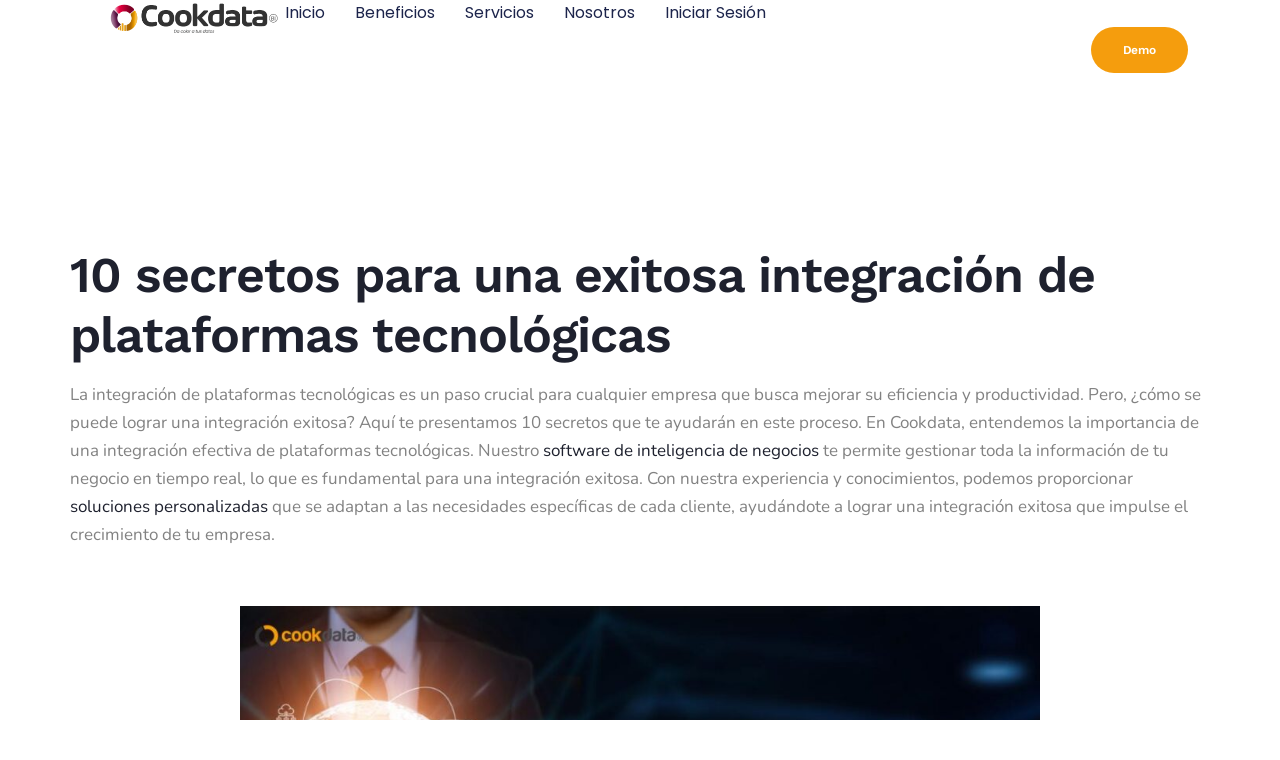

--- FILE ---
content_type: text/html; charset=UTF-8
request_url: https://cookdata.io/integracion-de-plataformas-tecnologicas/
body_size: 15372
content:
<!doctype html>
<html lang="es" prefix="og: https://ogp.me/ns#">
<head>
	<meta charset="UTF-8">
	<meta name="viewport" content="width=device-width, initial-scale=1">
	<link rel="profile" href="https://gmpg.org/xfn/11">
	
<!-- Optimización para motores de búsqueda de Rank Math -  https://rankmath.com/ -->
<title>10 Secretos de una integración de plataformas tecnológicas</title>
<meta name="description" content="Aumenta la eficiencia y productividad de tu negocio con estos 10 secretos para una integración de plataformas tecnológicas exitosa."/>
<meta name="robots" content="index, follow, max-snippet:-1, max-video-preview:-1, max-image-preview:large"/>
<link rel="canonical" href="https://cookdata.io/integracion-de-plataformas-tecnologicas/" />
<meta property="og:locale" content="es_ES" />
<meta property="og:type" content="article" />
<meta property="og:title" content="10 Secretos de una integración de plataformas tecnológicas" />
<meta property="og:description" content="Aumenta la eficiencia y productividad de tu negocio con estos 10 secretos para una integración de plataformas tecnológicas exitosa." />
<meta property="og:url" content="https://cookdata.io/integracion-de-plataformas-tecnologicas/" />
<meta property="og:site_name" content="Cookdata" />
<meta property="article:section" content="Uncategorized" />
<meta property="og:updated_time" content="2024-04-08T14:43:56+00:00" />
<meta property="og:image" content="https://cookdata.io/wp-content/uploads/2024/04/1-5.jpg" />
<meta property="og:image:secure_url" content="https://cookdata.io/wp-content/uploads/2024/04/1-5.jpg" />
<meta property="og:image:width" content="1200" />
<meta property="og:image:height" content="627" />
<meta property="og:image:alt" content="Integración de plataformas tecnológicas" />
<meta property="og:image:type" content="image/jpeg" />
<meta property="article:published_time" content="2024-04-04T20:10:46+00:00" />
<meta property="article:modified_time" content="2024-04-08T14:43:56+00:00" />
<meta name="twitter:card" content="summary_large_image" />
<meta name="twitter:title" content="10 Secretos de una integración de plataformas tecnológicas" />
<meta name="twitter:description" content="Aumenta la eficiencia y productividad de tu negocio con estos 10 secretos para una integración de plataformas tecnológicas exitosa." />
<meta name="twitter:image" content="https://cookdata.io/wp-content/uploads/2024/04/1-5.jpg" />
<meta name="twitter:label1" content="Escrito por" />
<meta name="twitter:data1" content="admin" />
<meta name="twitter:label2" content="Tiempo de lectura" />
<meta name="twitter:data2" content="5 minutos" />
<script type="application/ld+json" class="rank-math-schema">{"@context":"https://schema.org","@graph":[{"@type":"Organization","@id":"https://cookdata.io/#organization","name":"Cookdata","url":"https://cookdata.io","logo":{"@type":"ImageObject","@id":"https://cookdata.io/#logo","url":"https://cookdata.io/wp-content/uploads/2024/02/logo-cookdata-sin-fondo.png","contentUrl":"https://cookdata.io/wp-content/uploads/2024/02/logo-cookdata-sin-fondo.png","caption":"Cookdata","inLanguage":"es","width":"1920","height":"960"}},{"@type":"WebSite","@id":"https://cookdata.io/#website","url":"https://cookdata.io","name":"Cookdata","alternateName":"Cookdata - Decide con datos","publisher":{"@id":"https://cookdata.io/#organization"},"inLanguage":"es"},{"@type":"ImageObject","@id":"https://cookdata.io/wp-content/uploads/2024/04/1-5-1024x535.jpg","url":"https://cookdata.io/wp-content/uploads/2024/04/1-5-1024x535.jpg","width":"200","height":"200","inLanguage":"es"},{"@type":"WebPage","@id":"https://cookdata.io/integracion-de-plataformas-tecnologicas/#webpage","url":"https://cookdata.io/integracion-de-plataformas-tecnologicas/","name":"10 Secretos de una integraci\u00f3n de plataformas tecnol\u00f3gicas","datePublished":"2024-04-04T20:10:46+00:00","dateModified":"2024-04-08T14:43:56+00:00","isPartOf":{"@id":"https://cookdata.io/#website"},"primaryImageOfPage":{"@id":"https://cookdata.io/wp-content/uploads/2024/04/1-5-1024x535.jpg"},"inLanguage":"es"},{"@type":"Person","@id":"https://cookdata.io/author/admin/","name":"admin","url":"https://cookdata.io/author/admin/","image":{"@type":"ImageObject","@id":"https://secure.gravatar.com/avatar/6c50f5f9401dc7e20488c6e73a0ec4f5e3e655ecdcc6809cf78ad50b66e60c91?s=96&amp;d=mm&amp;r=g","url":"https://secure.gravatar.com/avatar/6c50f5f9401dc7e20488c6e73a0ec4f5e3e655ecdcc6809cf78ad50b66e60c91?s=96&amp;d=mm&amp;r=g","caption":"admin","inLanguage":"es"},"sameAs":["https://cookdata.io"],"worksFor":{"@id":"https://cookdata.io/#organization"}},{"@type":"BlogPosting","headline":"10 Secretos de una integraci\u00f3n de plataformas tecnol\u00f3gicas","keywords":"integraci\u00f3n de plataformas tecnol\u00f3gicas","datePublished":"2024-04-04T20:10:46+00:00","dateModified":"2024-04-08T14:43:56+00:00","articleSection":"Uncategorized","author":{"@id":"https://cookdata.io/author/admin/","name":"admin"},"publisher":{"@id":"https://cookdata.io/#organization"},"description":"Aumenta la eficiencia y productividad de tu negocio con estos 10 secretos para una integraci\u00f3n de plataformas tecnol\u00f3gicas exitosa.","name":"10 Secretos de una integraci\u00f3n de plataformas tecnol\u00f3gicas","@id":"https://cookdata.io/integracion-de-plataformas-tecnologicas/#richSnippet","isPartOf":{"@id":"https://cookdata.io/integracion-de-plataformas-tecnologicas/#webpage"},"image":{"@id":"https://cookdata.io/wp-content/uploads/2024/04/1-5-1024x535.jpg"},"inLanguage":"es","mainEntityOfPage":{"@id":"https://cookdata.io/integracion-de-plataformas-tecnologicas/#webpage"}}]}</script>
<!-- /Plugin Rank Math WordPress SEO -->

<link rel='dns-prefetch' href='//www.googletagmanager.com' />
<link rel="alternate" type="application/rss+xml" title="Cookdata &raquo; Feed" href="https://cookdata.io/feed/" />
<link rel="alternate" type="application/rss+xml" title="Cookdata &raquo; Feed de los comentarios" href="https://cookdata.io/comments/feed/" />
<link rel="alternate" type="application/rss+xml" title="Cookdata &raquo; Comentario 10 Secretos de una integración de plataformas tecnológicas exitosa del feed" href="https://cookdata.io/integracion-de-plataformas-tecnologicas/feed/" />
<link rel="alternate" title="oEmbed (JSON)" type="application/json+oembed" href="https://cookdata.io/wp-json/oembed/1.0/embed?url=https%3A%2F%2Fcookdata.io%2Fintegracion-de-plataformas-tecnologicas%2F" />
<link rel="alternate" title="oEmbed (XML)" type="text/xml+oembed" href="https://cookdata.io/wp-json/oembed/1.0/embed?url=https%3A%2F%2Fcookdata.io%2Fintegracion-de-plataformas-tecnologicas%2F&#038;format=xml" />
<style id='wp-img-auto-sizes-contain-inline-css'>
img:is([sizes=auto i],[sizes^="auto," i]){contain-intrinsic-size:3000px 1500px}
/*# sourceURL=wp-img-auto-sizes-contain-inline-css */
</style>
<style id='wp-emoji-styles-inline-css'>

	img.wp-smiley, img.emoji {
		display: inline !important;
		border: none !important;
		box-shadow: none !important;
		height: 1em !important;
		width: 1em !important;
		margin: 0 0.07em !important;
		vertical-align: -0.1em !important;
		background: none !important;
		padding: 0 !important;
	}
/*# sourceURL=wp-emoji-styles-inline-css */
</style>
<link rel='stylesheet' id='activecampaign-form-block-css' href='https://cookdata.io/wp-content/plugins/activecampaign-subscription-forms/activecampaign-form-block/build/style-index.css?ver=1763186972' media='all' />
<style id='global-styles-inline-css'>
:root{--wp--preset--aspect-ratio--square: 1;--wp--preset--aspect-ratio--4-3: 4/3;--wp--preset--aspect-ratio--3-4: 3/4;--wp--preset--aspect-ratio--3-2: 3/2;--wp--preset--aspect-ratio--2-3: 2/3;--wp--preset--aspect-ratio--16-9: 16/9;--wp--preset--aspect-ratio--9-16: 9/16;--wp--preset--color--black: #000000;--wp--preset--color--cyan-bluish-gray: #abb8c3;--wp--preset--color--white: #ffffff;--wp--preset--color--pale-pink: #f78da7;--wp--preset--color--vivid-red: #cf2e2e;--wp--preset--color--luminous-vivid-orange: #ff6900;--wp--preset--color--luminous-vivid-amber: #fcb900;--wp--preset--color--light-green-cyan: #7bdcb5;--wp--preset--color--vivid-green-cyan: #00d084;--wp--preset--color--pale-cyan-blue: #8ed1fc;--wp--preset--color--vivid-cyan-blue: #0693e3;--wp--preset--color--vivid-purple: #9b51e0;--wp--preset--gradient--vivid-cyan-blue-to-vivid-purple: linear-gradient(135deg,rgb(6,147,227) 0%,rgb(155,81,224) 100%);--wp--preset--gradient--light-green-cyan-to-vivid-green-cyan: linear-gradient(135deg,rgb(122,220,180) 0%,rgb(0,208,130) 100%);--wp--preset--gradient--luminous-vivid-amber-to-luminous-vivid-orange: linear-gradient(135deg,rgb(252,185,0) 0%,rgb(255,105,0) 100%);--wp--preset--gradient--luminous-vivid-orange-to-vivid-red: linear-gradient(135deg,rgb(255,105,0) 0%,rgb(207,46,46) 100%);--wp--preset--gradient--very-light-gray-to-cyan-bluish-gray: linear-gradient(135deg,rgb(238,238,238) 0%,rgb(169,184,195) 100%);--wp--preset--gradient--cool-to-warm-spectrum: linear-gradient(135deg,rgb(74,234,220) 0%,rgb(151,120,209) 20%,rgb(207,42,186) 40%,rgb(238,44,130) 60%,rgb(251,105,98) 80%,rgb(254,248,76) 100%);--wp--preset--gradient--blush-light-purple: linear-gradient(135deg,rgb(255,206,236) 0%,rgb(152,150,240) 100%);--wp--preset--gradient--blush-bordeaux: linear-gradient(135deg,rgb(254,205,165) 0%,rgb(254,45,45) 50%,rgb(107,0,62) 100%);--wp--preset--gradient--luminous-dusk: linear-gradient(135deg,rgb(255,203,112) 0%,rgb(199,81,192) 50%,rgb(65,88,208) 100%);--wp--preset--gradient--pale-ocean: linear-gradient(135deg,rgb(255,245,203) 0%,rgb(182,227,212) 50%,rgb(51,167,181) 100%);--wp--preset--gradient--electric-grass: linear-gradient(135deg,rgb(202,248,128) 0%,rgb(113,206,126) 100%);--wp--preset--gradient--midnight: linear-gradient(135deg,rgb(2,3,129) 0%,rgb(40,116,252) 100%);--wp--preset--font-size--small: 13px;--wp--preset--font-size--medium: 20px;--wp--preset--font-size--large: 36px;--wp--preset--font-size--x-large: 42px;--wp--preset--spacing--20: 0.44rem;--wp--preset--spacing--30: 0.67rem;--wp--preset--spacing--40: 1rem;--wp--preset--spacing--50: 1.5rem;--wp--preset--spacing--60: 2.25rem;--wp--preset--spacing--70: 3.38rem;--wp--preset--spacing--80: 5.06rem;--wp--preset--shadow--natural: 6px 6px 9px rgba(0, 0, 0, 0.2);--wp--preset--shadow--deep: 12px 12px 50px rgba(0, 0, 0, 0.4);--wp--preset--shadow--sharp: 6px 6px 0px rgba(0, 0, 0, 0.2);--wp--preset--shadow--outlined: 6px 6px 0px -3px rgb(255, 255, 255), 6px 6px rgb(0, 0, 0);--wp--preset--shadow--crisp: 6px 6px 0px rgb(0, 0, 0);}:root { --wp--style--global--content-size: 800px;--wp--style--global--wide-size: 1200px; }:where(body) { margin: 0; }.wp-site-blocks > .alignleft { float: left; margin-right: 2em; }.wp-site-blocks > .alignright { float: right; margin-left: 2em; }.wp-site-blocks > .aligncenter { justify-content: center; margin-left: auto; margin-right: auto; }:where(.wp-site-blocks) > * { margin-block-start: 24px; margin-block-end: 0; }:where(.wp-site-blocks) > :first-child { margin-block-start: 0; }:where(.wp-site-blocks) > :last-child { margin-block-end: 0; }:root { --wp--style--block-gap: 24px; }:root :where(.is-layout-flow) > :first-child{margin-block-start: 0;}:root :where(.is-layout-flow) > :last-child{margin-block-end: 0;}:root :where(.is-layout-flow) > *{margin-block-start: 24px;margin-block-end: 0;}:root :where(.is-layout-constrained) > :first-child{margin-block-start: 0;}:root :where(.is-layout-constrained) > :last-child{margin-block-end: 0;}:root :where(.is-layout-constrained) > *{margin-block-start: 24px;margin-block-end: 0;}:root :where(.is-layout-flex){gap: 24px;}:root :where(.is-layout-grid){gap: 24px;}.is-layout-flow > .alignleft{float: left;margin-inline-start: 0;margin-inline-end: 2em;}.is-layout-flow > .alignright{float: right;margin-inline-start: 2em;margin-inline-end: 0;}.is-layout-flow > .aligncenter{margin-left: auto !important;margin-right: auto !important;}.is-layout-constrained > .alignleft{float: left;margin-inline-start: 0;margin-inline-end: 2em;}.is-layout-constrained > .alignright{float: right;margin-inline-start: 2em;margin-inline-end: 0;}.is-layout-constrained > .aligncenter{margin-left: auto !important;margin-right: auto !important;}.is-layout-constrained > :where(:not(.alignleft):not(.alignright):not(.alignfull)){max-width: var(--wp--style--global--content-size);margin-left: auto !important;margin-right: auto !important;}.is-layout-constrained > .alignwide{max-width: var(--wp--style--global--wide-size);}body .is-layout-flex{display: flex;}.is-layout-flex{flex-wrap: wrap;align-items: center;}.is-layout-flex > :is(*, div){margin: 0;}body .is-layout-grid{display: grid;}.is-layout-grid > :is(*, div){margin: 0;}body{padding-top: 0px;padding-right: 0px;padding-bottom: 0px;padding-left: 0px;}a:where(:not(.wp-element-button)){text-decoration: underline;}:root :where(.wp-element-button, .wp-block-button__link){background-color: #32373c;border-width: 0;color: #fff;font-family: inherit;font-size: inherit;font-style: inherit;font-weight: inherit;letter-spacing: inherit;line-height: inherit;padding-top: calc(0.667em + 2px);padding-right: calc(1.333em + 2px);padding-bottom: calc(0.667em + 2px);padding-left: calc(1.333em + 2px);text-decoration: none;text-transform: inherit;}.has-black-color{color: var(--wp--preset--color--black) !important;}.has-cyan-bluish-gray-color{color: var(--wp--preset--color--cyan-bluish-gray) !important;}.has-white-color{color: var(--wp--preset--color--white) !important;}.has-pale-pink-color{color: var(--wp--preset--color--pale-pink) !important;}.has-vivid-red-color{color: var(--wp--preset--color--vivid-red) !important;}.has-luminous-vivid-orange-color{color: var(--wp--preset--color--luminous-vivid-orange) !important;}.has-luminous-vivid-amber-color{color: var(--wp--preset--color--luminous-vivid-amber) !important;}.has-light-green-cyan-color{color: var(--wp--preset--color--light-green-cyan) !important;}.has-vivid-green-cyan-color{color: var(--wp--preset--color--vivid-green-cyan) !important;}.has-pale-cyan-blue-color{color: var(--wp--preset--color--pale-cyan-blue) !important;}.has-vivid-cyan-blue-color{color: var(--wp--preset--color--vivid-cyan-blue) !important;}.has-vivid-purple-color{color: var(--wp--preset--color--vivid-purple) !important;}.has-black-background-color{background-color: var(--wp--preset--color--black) !important;}.has-cyan-bluish-gray-background-color{background-color: var(--wp--preset--color--cyan-bluish-gray) !important;}.has-white-background-color{background-color: var(--wp--preset--color--white) !important;}.has-pale-pink-background-color{background-color: var(--wp--preset--color--pale-pink) !important;}.has-vivid-red-background-color{background-color: var(--wp--preset--color--vivid-red) !important;}.has-luminous-vivid-orange-background-color{background-color: var(--wp--preset--color--luminous-vivid-orange) !important;}.has-luminous-vivid-amber-background-color{background-color: var(--wp--preset--color--luminous-vivid-amber) !important;}.has-light-green-cyan-background-color{background-color: var(--wp--preset--color--light-green-cyan) !important;}.has-vivid-green-cyan-background-color{background-color: var(--wp--preset--color--vivid-green-cyan) !important;}.has-pale-cyan-blue-background-color{background-color: var(--wp--preset--color--pale-cyan-blue) !important;}.has-vivid-cyan-blue-background-color{background-color: var(--wp--preset--color--vivid-cyan-blue) !important;}.has-vivid-purple-background-color{background-color: var(--wp--preset--color--vivid-purple) !important;}.has-black-border-color{border-color: var(--wp--preset--color--black) !important;}.has-cyan-bluish-gray-border-color{border-color: var(--wp--preset--color--cyan-bluish-gray) !important;}.has-white-border-color{border-color: var(--wp--preset--color--white) !important;}.has-pale-pink-border-color{border-color: var(--wp--preset--color--pale-pink) !important;}.has-vivid-red-border-color{border-color: var(--wp--preset--color--vivid-red) !important;}.has-luminous-vivid-orange-border-color{border-color: var(--wp--preset--color--luminous-vivid-orange) !important;}.has-luminous-vivid-amber-border-color{border-color: var(--wp--preset--color--luminous-vivid-amber) !important;}.has-light-green-cyan-border-color{border-color: var(--wp--preset--color--light-green-cyan) !important;}.has-vivid-green-cyan-border-color{border-color: var(--wp--preset--color--vivid-green-cyan) !important;}.has-pale-cyan-blue-border-color{border-color: var(--wp--preset--color--pale-cyan-blue) !important;}.has-vivid-cyan-blue-border-color{border-color: var(--wp--preset--color--vivid-cyan-blue) !important;}.has-vivid-purple-border-color{border-color: var(--wp--preset--color--vivid-purple) !important;}.has-vivid-cyan-blue-to-vivid-purple-gradient-background{background: var(--wp--preset--gradient--vivid-cyan-blue-to-vivid-purple) !important;}.has-light-green-cyan-to-vivid-green-cyan-gradient-background{background: var(--wp--preset--gradient--light-green-cyan-to-vivid-green-cyan) !important;}.has-luminous-vivid-amber-to-luminous-vivid-orange-gradient-background{background: var(--wp--preset--gradient--luminous-vivid-amber-to-luminous-vivid-orange) !important;}.has-luminous-vivid-orange-to-vivid-red-gradient-background{background: var(--wp--preset--gradient--luminous-vivid-orange-to-vivid-red) !important;}.has-very-light-gray-to-cyan-bluish-gray-gradient-background{background: var(--wp--preset--gradient--very-light-gray-to-cyan-bluish-gray) !important;}.has-cool-to-warm-spectrum-gradient-background{background: var(--wp--preset--gradient--cool-to-warm-spectrum) !important;}.has-blush-light-purple-gradient-background{background: var(--wp--preset--gradient--blush-light-purple) !important;}.has-blush-bordeaux-gradient-background{background: var(--wp--preset--gradient--blush-bordeaux) !important;}.has-luminous-dusk-gradient-background{background: var(--wp--preset--gradient--luminous-dusk) !important;}.has-pale-ocean-gradient-background{background: var(--wp--preset--gradient--pale-ocean) !important;}.has-electric-grass-gradient-background{background: var(--wp--preset--gradient--electric-grass) !important;}.has-midnight-gradient-background{background: var(--wp--preset--gradient--midnight) !important;}.has-small-font-size{font-size: var(--wp--preset--font-size--small) !important;}.has-medium-font-size{font-size: var(--wp--preset--font-size--medium) !important;}.has-large-font-size{font-size: var(--wp--preset--font-size--large) !important;}.has-x-large-font-size{font-size: var(--wp--preset--font-size--x-large) !important;}
:root :where(.wp-block-pullquote){font-size: 1.5em;line-height: 1.6;}
/*# sourceURL=global-styles-inline-css */
</style>
<link rel='stylesheet' id='contact-form-7-css' href='https://cookdata.io/wp-content/plugins/contact-form-7/includes/css/styles.css?ver=6.1.4' media='all' />
<link rel='stylesheet' id='hello-elementor-css' href='https://cookdata.io/wp-content/themes/hello-elementor/assets/css/reset.css?ver=3.4.5' media='all' />
<link rel='stylesheet' id='hello-elementor-theme-style-css' href='https://cookdata.io/wp-content/themes/hello-elementor/assets/css/theme.css?ver=3.4.5' media='all' />
<link rel='stylesheet' id='hello-elementor-header-footer-css' href='https://cookdata.io/wp-content/themes/hello-elementor/assets/css/header-footer.css?ver=3.4.5' media='all' />
<link rel='stylesheet' id='elementor-frontend-css' href='https://cookdata.io/wp-content/plugins/elementor/assets/css/frontend.min.css?ver=3.34.2' media='all' />
<link rel='stylesheet' id='elementor-post-10-css' href='https://cookdata.io/wp-content/uploads/elementor/css/post-10.css?ver=1768978964' media='all' />
<link rel='stylesheet' id='widget-image-css' href='https://cookdata.io/wp-content/plugins/elementor/assets/css/widget-image.min.css?ver=3.34.2' media='all' />
<link rel='stylesheet' id='widget-nav-menu-css' href='https://cookdata.io/wp-content/plugins/elementor-pro/assets/css/widget-nav-menu.min.css?ver=3.33.2' media='all' />
<link rel='stylesheet' id='e-sticky-css' href='https://cookdata.io/wp-content/plugins/elementor-pro/assets/css/modules/sticky.min.css?ver=3.33.2' media='all' />
<link rel='stylesheet' id='widget-image-box-css' href='https://cookdata.io/wp-content/plugins/elementor/assets/css/widget-image-box.min.css?ver=3.34.2' media='all' />
<link rel='stylesheet' id='widget-heading-css' href='https://cookdata.io/wp-content/plugins/elementor/assets/css/widget-heading.min.css?ver=3.34.2' media='all' />
<link rel='stylesheet' id='elementor-post-817-css' href='https://cookdata.io/wp-content/uploads/elementor/css/post-817.css?ver=1768992406' media='all' />
<link rel='stylesheet' id='elementor-post-2031-css' href='https://cookdata.io/wp-content/uploads/elementor/css/post-2031.css?ver=1768978965' media='all' />
<link rel='stylesheet' id='elementor-post-19-css' href='https://cookdata.io/wp-content/uploads/elementor/css/post-19.css?ver=1768978965' media='all' />
<link rel='stylesheet' id='elementor-gf-local-worksans-css' href='https://cookdata.io/wp-content/uploads/elementor/google-fonts/css/worksans.css?ver=1742281098' media='all' />
<link rel='stylesheet' id='elementor-gf-local-nunito-css' href='https://cookdata.io/wp-content/uploads/elementor/google-fonts/css/nunito.css?ver=1742281104' media='all' />
<link rel='stylesheet' id='elementor-gf-local-poppins-css' href='https://cookdata.io/wp-content/uploads/elementor/google-fonts/css/poppins.css?ver=1742281122' media='all' />
<script src="https://cookdata.io/wp-includes/js/jquery/jquery.min.js?ver=3.7.1" id="jquery-core-js"></script>
<script src="https://cookdata.io/wp-includes/js/jquery/jquery-migrate.min.js?ver=3.4.1" id="jquery-migrate-js"></script>

<!-- Google tag (gtag.js) snippet added by Site Kit -->
<!-- Google Analytics snippet added by Site Kit -->
<script src="https://www.googletagmanager.com/gtag/js?id=GT-K46JJZ63" id="google_gtagjs-js" async></script>
<script id="google_gtagjs-js-after">
window.dataLayer = window.dataLayer || [];function gtag(){dataLayer.push(arguments);}
gtag("set","linker",{"domains":["cookdata.io"]});
gtag("js", new Date());
gtag("set", "developer_id.dZTNiMT", true);
gtag("config", "GT-K46JJZ63");
 window._googlesitekit = window._googlesitekit || {}; window._googlesitekit.throttledEvents = []; window._googlesitekit.gtagEvent = (name, data) => { var key = JSON.stringify( { name, data } ); if ( !! window._googlesitekit.throttledEvents[ key ] ) { return; } window._googlesitekit.throttledEvents[ key ] = true; setTimeout( () => { delete window._googlesitekit.throttledEvents[ key ]; }, 5 ); gtag( "event", name, { ...data, event_source: "site-kit" } ); }; 
//# sourceURL=google_gtagjs-js-after
</script>
<link rel="https://api.w.org/" href="https://cookdata.io/wp-json/" /><link rel="alternate" title="JSON" type="application/json" href="https://cookdata.io/wp-json/wp/v2/posts/817" /><link rel="EditURI" type="application/rsd+xml" title="RSD" href="https://cookdata.io/xmlrpc.php?rsd" />
<meta name="generator" content="WordPress 6.9" />
<link rel='shortlink' href='https://cookdata.io/?p=817' />
<meta name="generator" content="Site Kit by Google 1.170.0" /><meta name="google-site-verification" content="NLMsyvVK5Zmx-jRd8nSkJUooY_qVH2IwiLY_oPN3Z_I"><meta name="generator" content="Elementor 3.34.2; features: e_font_icon_svg, additional_custom_breakpoints; settings: css_print_method-external, google_font-enabled, font_display-swap">
			<style>
				.e-con.e-parent:nth-of-type(n+4):not(.e-lazyloaded):not(.e-no-lazyload),
				.e-con.e-parent:nth-of-type(n+4):not(.e-lazyloaded):not(.e-no-lazyload) * {
					background-image: none !important;
				}
				@media screen and (max-height: 1024px) {
					.e-con.e-parent:nth-of-type(n+3):not(.e-lazyloaded):not(.e-no-lazyload),
					.e-con.e-parent:nth-of-type(n+3):not(.e-lazyloaded):not(.e-no-lazyload) * {
						background-image: none !important;
					}
				}
				@media screen and (max-height: 640px) {
					.e-con.e-parent:nth-of-type(n+2):not(.e-lazyloaded):not(.e-no-lazyload),
					.e-con.e-parent:nth-of-type(n+2):not(.e-lazyloaded):not(.e-no-lazyload) * {
						background-image: none !important;
					}
				}
			</style>
			<link rel="icon" href="https://cookdata.io/wp-content/uploads/2024/02/Cookdata-logo-19.42.33-150x150.png" sizes="32x32" />
<link rel="icon" href="https://cookdata.io/wp-content/uploads/2024/02/Cookdata-logo-19.42.33.png" sizes="192x192" />
<link rel="apple-touch-icon" href="https://cookdata.io/wp-content/uploads/2024/02/Cookdata-logo-19.42.33.png" />
<meta name="msapplication-TileImage" content="https://cookdata.io/wp-content/uploads/2024/02/Cookdata-logo-19.42.33.png" />
</head>
<body class="wp-singular post-template-default single single-post postid-817 single-format-standard wp-custom-logo wp-embed-responsive wp-theme-hello-elementor hello-elementor-default elementor-default elementor-kit-10 elementor-page elementor-page-817">


<a class="skip-link screen-reader-text" href="#content">Ir al contenido</a>

		<header data-elementor-type="header" data-elementor-id="2031" class="elementor elementor-2031 elementor-location-header" data-elementor-post-type="elementor_library">
			<div class="elementor-element elementor-element-20fb594 e-flex e-con-boxed e-con e-parent" data-id="20fb594" data-element_type="container" data-settings="{&quot;background_background&quot;:&quot;classic&quot;,&quot;sticky&quot;:&quot;top&quot;,&quot;sticky_on&quot;:[&quot;desktop&quot;,&quot;tablet&quot;,&quot;mobile&quot;],&quot;sticky_offset&quot;:0,&quot;sticky_effects_offset&quot;:0,&quot;sticky_anchor_link_offset&quot;:0}">
					<div class="e-con-inner">
		<div class="elementor-element elementor-element-4182f02c e-con-full e-flex e-con e-child" data-id="4182f02c" data-element_type="container">
				<div class="elementor-element elementor-element-204f153c elementor-widget elementor-widget-theme-site-logo elementor-widget-image" data-id="204f153c" data-element_type="widget" data-widget_type="theme-site-logo.default">
				<div class="elementor-widget-container">
											<a href="https://cookdata.io">
			<img fetchpriority="high" width="680" height="135" src="https://cookdata.io/wp-content/uploads/2025/02/2025-Logo_11-1-e1739198606951.png" class="attachment-full size-full wp-image-1928" alt="" srcset="https://cookdata.io/wp-content/uploads/2025/02/2025-Logo_11-1-e1739198606951.png 680w, https://cookdata.io/wp-content/uploads/2025/02/2025-Logo_11-1-e1739198606951-300x60.png 300w" sizes="(max-width: 680px) 100vw, 680px" />				</a>
											</div>
				</div>
				</div>
		<div class="elementor-element elementor-element-537ee8a7 e-con-full e-flex e-con e-child" data-id="537ee8a7" data-element_type="container">
				<div class="elementor-element elementor-element-1436abd8 elementor-nav-menu--stretch elementor-nav-menu__align-center elementor-nav-menu--dropdown-mobile elementor-nav-menu__text-align-aside elementor-nav-menu--toggle elementor-nav-menu--burger elementor-widget elementor-widget-nav-menu" data-id="1436abd8" data-element_type="widget" data-settings="{&quot;full_width&quot;:&quot;stretch&quot;,&quot;layout&quot;:&quot;horizontal&quot;,&quot;submenu_icon&quot;:{&quot;value&quot;:&quot;&lt;svg aria-hidden=\&quot;true\&quot; class=\&quot;e-font-icon-svg e-fas-caret-down\&quot; viewBox=\&quot;0 0 320 512\&quot; xmlns=\&quot;http:\/\/www.w3.org\/2000\/svg\&quot;&gt;&lt;path d=\&quot;M31.3 192h257.3c17.8 0 26.7 21.5 14.1 34.1L174.1 354.8c-7.8 7.8-20.5 7.8-28.3 0L17.2 226.1C4.6 213.5 13.5 192 31.3 192z\&quot;&gt;&lt;\/path&gt;&lt;\/svg&gt;&quot;,&quot;library&quot;:&quot;fa-solid&quot;},&quot;toggle&quot;:&quot;burger&quot;}" data-widget_type="nav-menu.default">
				<div class="elementor-widget-container">
								<nav aria-label="Menu" class="elementor-nav-menu--main elementor-nav-menu__container elementor-nav-menu--layout-horizontal e--pointer-underline e--animation-slide">
				<ul id="menu-1-1436abd8" class="elementor-nav-menu"><li class="menu-item menu-item-type-post_type menu-item-object-page menu-item-home menu-item-2216"><a href="https://cookdata.io/" class="elementor-item">Inicio</a></li>
<li class="menu-item menu-item-type-post_type menu-item-object-page menu-item-369"><a href="https://cookdata.io/business-intelligence-para-empresas/" class="elementor-item">Beneficios</a></li>
<li class="menu-item menu-item-type-post_type menu-item-object-page menu-item-182"><a href="https://cookdata.io/analisis-de-datos/" class="elementor-item">Servicios</a></li>
<li class="menu-item menu-item-type-post_type menu-item-object-page menu-item-1615"><a href="https://cookdata.io/nosotros/" class="elementor-item">Nosotros</a></li>
<li class="menu-item menu-item-type-custom menu-item-object-custom menu-item-1578"><a href="https://cookdata.io/login" class="elementor-item">Iniciar sesión</a></li>
</ul>			</nav>
					<div class="elementor-menu-toggle" role="button" tabindex="0" aria-label="Menu Toggle" aria-expanded="false">
			<svg aria-hidden="true" role="presentation" class="elementor-menu-toggle__icon--open e-font-icon-svg e-eicon-menu-bar" viewBox="0 0 1000 1000" xmlns="http://www.w3.org/2000/svg"><path d="M104 333H896C929 333 958 304 958 271S929 208 896 208H104C71 208 42 237 42 271S71 333 104 333ZM104 583H896C929 583 958 554 958 521S929 458 896 458H104C71 458 42 487 42 521S71 583 104 583ZM104 833H896C929 833 958 804 958 771S929 708 896 708H104C71 708 42 737 42 771S71 833 104 833Z"></path></svg><svg aria-hidden="true" role="presentation" class="elementor-menu-toggle__icon--close e-font-icon-svg e-eicon-close" viewBox="0 0 1000 1000" xmlns="http://www.w3.org/2000/svg"><path d="M742 167L500 408 258 167C246 154 233 150 217 150 196 150 179 158 167 167 154 179 150 196 150 212 150 229 154 242 171 254L408 500 167 742C138 771 138 800 167 829 196 858 225 858 254 829L496 587 738 829C750 842 767 846 783 846 800 846 817 842 829 829 842 817 846 804 846 783 846 767 842 750 829 737L588 500 833 258C863 229 863 200 833 171 804 137 775 137 742 167Z"></path></svg>		</div>
					<nav class="elementor-nav-menu--dropdown elementor-nav-menu__container" aria-hidden="true">
				<ul id="menu-2-1436abd8" class="elementor-nav-menu"><li class="menu-item menu-item-type-post_type menu-item-object-page menu-item-home menu-item-2216"><a href="https://cookdata.io/" class="elementor-item" tabindex="-1">Inicio</a></li>
<li class="menu-item menu-item-type-post_type menu-item-object-page menu-item-369"><a href="https://cookdata.io/business-intelligence-para-empresas/" class="elementor-item" tabindex="-1">Beneficios</a></li>
<li class="menu-item menu-item-type-post_type menu-item-object-page menu-item-182"><a href="https://cookdata.io/analisis-de-datos/" class="elementor-item" tabindex="-1">Servicios</a></li>
<li class="menu-item menu-item-type-post_type menu-item-object-page menu-item-1615"><a href="https://cookdata.io/nosotros/" class="elementor-item" tabindex="-1">Nosotros</a></li>
<li class="menu-item menu-item-type-custom menu-item-object-custom menu-item-1578"><a href="https://cookdata.io/login" class="elementor-item" tabindex="-1">Iniciar sesión</a></li>
</ul>			</nav>
						</div>
				</div>
				</div>
				<div class="elementor-element elementor-element-62052f6 elementor-mobile-align-justify elementor-hidden-mobile elementor-widget elementor-widget-button" data-id="62052f6" data-element_type="widget" data-widget_type="button.default">
				<div class="elementor-widget-container">
									<div class="elementor-button-wrapper">
					<a class="elementor-button elementor-button-link elementor-size-sm" href="https://cookdata.io/contacto-asesoria-gratuita/">
						<span class="elementor-button-content-wrapper">
									<span class="elementor-button-text">Demo</span>
					</span>
					</a>
				</div>
								</div>
				</div>
					</div>
				</div>
				</header>
		
<main id="content" class="site-main post-817 post type-post status-publish format-standard hentry category-uncategorized">

	
	<div class="page-content">
				<div data-elementor-type="wp-post" data-elementor-id="817" class="elementor elementor-817" data-elementor-post-type="post">
				<div class="elementor-element elementor-element-8980d1c e-flex e-con-boxed e-con e-parent" data-id="8980d1c" data-element_type="container">
					<div class="e-con-inner">
				<div class="elementor-element elementor-element-ee24f30 elementor-widget elementor-widget-text-editor" data-id="ee24f30" data-element_type="widget" data-widget_type="text-editor.default">
				<div class="elementor-widget-container">
									<p> </p><p><style>
body {<br />
  font-family: 'Mabry Pro', sans-serif;<br />
}  </p>
<p>h1 {<br />
  font-size: 28px;<br />
}  </p>
<p>p {<br />
  margin-bottom: 20px;<br />
  font-size: 16px;<br />
}<br />
</style></p><p> </p><h1>10 secretos para una exitosa integración de plataformas tecnológicas</h1><p>La integración de plataformas tecnológicas es un paso crucial para cualquier empresa que busca mejorar su eficiencia y productividad. Pero, ¿cómo se puede lograr una integración exitosa? Aquí te presentamos 10 secretos que te ayudarán en este proceso. En Cookdata, entendemos la importancia de una integración efectiva de plataformas tecnológicas. Nuestro<a href="https://cookdata.io/inteligencia-de-negocios/"> software de inteligencia de negocios</a> te permite gestionar toda la información de tu negocio en tiempo real, lo que es fundamental para una integración exitosa. Con nuestra experiencia y conocimientos, podemos proporcionar <a href="https://cookdata.io/analisis-de-datos/">soluciones personalizadas</a> que se adaptan a las necesidades específicas de cada cliente, ayudándote a lograr una integración exitosa que impulse el crecimiento de tu empresa.</p><p> </p>								</div>
				</div>
				<div class="elementor-element elementor-element-1074e85 elementor-widget elementor-widget-image" data-id="1074e85" data-element_type="widget" data-widget_type="image.default">
				<div class="elementor-widget-container">
															<img decoding="async" width="800" height="418" src="https://cookdata.io/wp-content/uploads/2024/04/1-5-1024x535.jpg" class="attachment-large size-large wp-image-821" alt="Integración de plataformas tecnológicas" srcset="https://cookdata.io/wp-content/uploads/2024/04/1-5-1024x535.jpg 1024w, https://cookdata.io/wp-content/uploads/2024/04/1-5-300x157.jpg 300w, https://cookdata.io/wp-content/uploads/2024/04/1-5-768x401.jpg 768w, https://cookdata.io/wp-content/uploads/2024/04/1-5.jpg 1200w" sizes="(max-width: 800px) 100vw, 800px" />															</div>
				</div>
				<div class="elementor-element elementor-element-6421a72 elementor-widget elementor-widget-text-editor" data-id="6421a72" data-element_type="widget" data-widget_type="text-editor.default">
				<div class="elementor-widget-container">
									<p><style>
body {<br />  font-family: 'Mabry Pro', sans-serif;<br />}  </p>
<p>h2 {<br />  font-size: 22px;<br />}  </p>
<p>p {<br />  margin-bottom: 20px;<br />  font-size: 18px;<br />}<br /></style></p><h2>1. Entendiendo la integración de plataformas tecnológicas</h2><p data-sourcepos="3:1-3:76"><span style="text-align: var(--text-align); letter-spacing: 0px;">La integración de plataformas tecnológicas implica conectar diferentes sistemas para que trabajen juntos de manera eficiente. Esto puede incluir software, hardware y servicios en la nube. El objetivo es mejorar la comunicación, la automatización de procesos y la toma de decisiones.</span></p><p data-sourcepos="7:1-7:33"><strong>Beneficios de la integración:</strong></p><ul data-sourcepos="9:1-14:0"><li data-sourcepos="9:1-9:95"><strong>Mejora en la eficiencia:</strong> Reduce el tiempo y los recursos necesarios para realizar tareas.</li><li data-sourcepos="10:1-10:120"><strong>Automatización de procesos:</strong> Elimina tareas manuales repetitivas y libera tiempo para actividades más estratégicas.</li><li data-sourcepos="11:1-11:126"><strong>Mejora en la toma de decisiones:</strong> Brinda acceso a información precisa y actualizada para tomar decisiones más informadas.</li><li data-sourcepos="12:1-12:103"><strong>Aumento de la productividad:</strong> Permite a los empleados trabajar de manera más eficiente y efectiva.</li><li data-sourcepos="13:1-14:0"><strong>Reducción de costos:</strong> Disminuye los gastos operativos y mejora la rentabilidad.</li></ul><p data-sourcepos="15:1-15:330"> </p><p data-sourcepos="15:1-15:330">En Cookdata, entendemos que una integración efectiva de plataformas tecnológicas puede mejorar significativamente la eficiencia y productividad de tu empresa<strong>.</strong> Nuestro software de inteligencia de negocios te permite gestionar toda la información de tu negocio en tiempo real, lo que es fundamental para una integración exitosa.</p><h2>2. La importancia de la planificación estratégica</h2><p>Una buena planificación es esencial para cualquier proyecto, y la integración de plataformas tecnológicas no es la excepción. Esto incluye definir los objetivos, identificar los recursos necesarios y establecer un cronograma realista. En Cookdata, podemos ayudarte a planificar tu integración de plataformas tecnológicas para asegurar que se cumplan tus objetivos de negocio.</p><h2>3. Seleccionando las plataformas tecnológicas correctas</h2><p>No todas las plataformas tecnológicas son iguales. Es importante seleccionar las que mejor se adapten a las necesidades de tu empresa y que sean compatibles entre sí para facilitar la integración. En Cookdata, podemos asesorarte en la selección de las plataformas tecnológicas que mejor se adapten a tus necesidades y objetivos de negocio.</p><h2>4. La necesidad de un equipo de integración competente</h2><p>La integración de plataformas tecnológicas puede ser un proceso complejo que requiere habilidades técnicas especializadas. Por lo tanto, es crucial contar con un equipo competente que pueda manejar los desafíos que puedan surgir. En Cookdata, contamos con un <a href="https://cookdata.io/nosotros/">equipo de expertos</a> en integración de plataformas tecnológicas que pueden ayudarte a superar cualquier desafío.</p><h2>5. La integración y la seguridad de los datos</h2><p>Durante la integración de plataformas tecnológicas, es fundamental garantizar la seguridad de los datos. Esto implica implementar medidas para proteger la información contra el acceso no autorizado, la pérdida o el robo. En Cookdata, entendemos la importancia de la seguridad de los datos y podemos ayudarte a implementar medidas de seguridad efectivas durante tu integración de plataformas tecnológicas.</p><h2>6. Pruebas de integración: un paso crucial</h2><p>Las pruebas son un paso crucial en cualquier proceso de integración. Permiten identificar y corregir problemas antes de que el sistema se ponga en funcionamiento, asegurando así su correcto funcionamiento. En Cookdata, podemos ayudarte a realizar pruebas de integración efectivas para asegurar el éxito de tu integración de plataformas tecnológicas.</p><h2>7. Mantenimiento y actualización continua</h2><p>Una vez que la integración de plataformas tecnológicas se ha completado, es importante mantener y actualizar los sistemas regularmente. Esto ayuda a garantizar que sigan funcionando de manera eficiente y se mantengan al día con los cambios tecnológicos. En Cookdata, podemos proporcionarte el soporte necesario para el mantenimiento y actualización continua de tus plataformas tecnológicas integradas.</p>								</div>
				</div>
				<div class="elementor-element elementor-element-dac2ed1 elementor-widget elementor-widget-image" data-id="dac2ed1" data-element_type="widget" data-widget_type="image.default">
				<div class="elementor-widget-container">
															<img decoding="async" width="800" height="418" src="https://cookdata.io/wp-content/uploads/2024/04/3-6-1024x535.jpg" class="attachment-large size-large wp-image-823" alt="Integración de plataformas tecnológicas" srcset="https://cookdata.io/wp-content/uploads/2024/04/3-6-1024x535.jpg 1024w, https://cookdata.io/wp-content/uploads/2024/04/3-6-300x157.jpg 300w, https://cookdata.io/wp-content/uploads/2024/04/3-6-768x401.jpg 768w, https://cookdata.io/wp-content/uploads/2024/04/3-6.jpg 1200w" sizes="(max-width: 800px) 100vw, 800px" />															</div>
				</div>
				<div class="elementor-element elementor-element-466198c elementor-widget elementor-widget-text-editor" data-id="466198c" data-element_type="widget" data-widget_type="text-editor.default">
				<div class="elementor-widget-container">
									<p><style>
body {<br />  font-family: 'Mabry Pro', sans-serif;<br />}  </p>
<p>h2 {<br />  font-size: 22px;<br />}  </p>
<p>p {<br />  margin-bottom: 20px;<br />  font-size: 18px;<br />}<br /></style></p><h2>8. Medición del éxito de la integración</h2><p>Para determinar si la <a href="https://es.wikipedia.org/wiki/Plataforma_(inform%C3%A1tica)" target="_blank" rel="noopener">integración de plataformas tecnológicas</a> ha sido exitosa, es importante medir los resultados. Esto puede incluir la mejora en la eficiencia, la reducción de costos o el aumento de la productividad. En Cookdata, podemos ayudarte a establecer métricas y KPIs para medir el éxito de tu integración de plataformas tecnológicas y asegurar que estás obteniendo el máximo valor de tu inversión.</p><h2>9. La integración como un impulsor de la innovación</h2><p>La integración de plataformas tecnológicas no solo mejora la eficiencia, sino que también puede ser un impulsor de la innovación. Al conectar diferentes sistemas, se pueden crear nuevas formas de trabajar y generar ideas. En Cookdata, creemos que una integración efectiva de plataformas tecnológicas puede ser una poderosa herramienta para impulsar la innovación y el crecimiento en tu empresa.</p><h2>10. Casos de éxito en la integración de plataformas tecnológicas</h2><p>Existen numerosos casos de éxito de empresas que han logrado una integración de plataformas tecnológicas exitosa. Estudiar estos casos puede proporcionar valiosas lecciones y orientación. En Cookdata, hemos ayudado a muchas empresas a lograr una integración exitosa de plataformas tecnológicas y estamos orgullosos de compartir nuestros casos de éxito.</p><h2>¿Por qué Cookdata es tu mejor opción para la integración de plataformas tecnológicas?</h2><p>En Cookdata, contamos con un software de inteligencia de negocios que te permite gestionar toda la información de tu negocio en tiempo real. Nuestra experiencia y conocimientos nos permiten proporcionar soluciones personalizadas que se adaptan a las necesidades específicas de cada cliente. Si estás buscando una solución efectiva para la integración de plataformas tecnológicas, Cookdata es te da <a href="https://cookdata.io/business-intelligence-para-empresas/">mayores beneficios.</a></p><h2>Nuestros servicios de integración de plataformas tecnológicas</h2><p>Ofrecemos una amplia gama de <a href="https://cookdata.io/analisis-de-datos/">servicios</a> de integración de plataformas tecnológicas, desde la planificación y selección de plataformas hasta la implementación, pruebas y mantenimiento. Nuestro objetivo en Cookdata es ayudarte a lograr una integración exitosa que impulse el crecimiento de tu empresa.</p>								</div>
				</div>
				<div class="elementor-element elementor-element-5698e1f elementor-widget elementor-widget-image" data-id="5698e1f" data-element_type="widget" data-widget_type="image.default">
				<div class="elementor-widget-container">
															<img loading="lazy" decoding="async" width="768" height="401" src="https://cookdata.io/wp-content/uploads/2024/04/2-6-768x401.jpg" class="attachment-medium_large size-medium_large wp-image-822" alt="Integración de plataformas tecnológicas" srcset="https://cookdata.io/wp-content/uploads/2024/04/2-6-768x401.jpg 768w, https://cookdata.io/wp-content/uploads/2024/04/2-6-300x157.jpg 300w, https://cookdata.io/wp-content/uploads/2024/04/2-6-1024x535.jpg 1024w, https://cookdata.io/wp-content/uploads/2024/04/2-6.jpg 1200w" sizes="(max-width: 768px) 100vw, 768px" />															</div>
				</div>
				<div class="elementor-element elementor-element-b0ad898 elementor-widget elementor-widget-text-editor" data-id="b0ad898" data-element_type="widget" data-widget_type="text-editor.default">
				<div class="elementor-widget-container">
									<p><style>
body {<br />  font-family: 'Mabry Pro', sans-serif;<br />}  </p>
<p>h2 {<br />  font-size: 22px;<br />}  </p>
<p>p {<br />  font-size: 18px;<br />  margin-bottom: 20px;<br />}<br /></style></p><h2>¡Contáctanos ahora y empieza tu viaje hacia una integración exitosa!</h2><p>¿Estás listo para transformar la gestión de tu empresa y facilitar el acceso a la información a todo tu equipo para tomar mejores decisiones gracias a nuestro Business Intelligence? <a href="https://cookdata.io/contacto/">¡Contáctanos ahora!</a> Nuestro equipo de expertos en Cookdata está listo para ayudarte a lograr tus objetivos.</p>								</div>
				</div>
					</div>
				</div>
				</div>
		
		
			</div>

	
</main>

			<footer data-elementor-type="footer" data-elementor-id="19" class="elementor elementor-19 elementor-location-footer" data-elementor-post-type="elementor_library">
			<div class="elementor-element elementor-element-7e245ce e-flex e-con-boxed e-con e-parent" data-id="7e245ce" data-element_type="container">
					<div class="e-con-inner">
				<div class="elementor-element elementor-element-02c98ef elementor-widget elementor-widget-image" data-id="02c98ef" data-element_type="widget" data-widget_type="image.default">
				<div class="elementor-widget-container">
															<img width="2560" height="678" src="https://cookdata.io/wp-content/uploads/2024/02/Logos-Agro-PGE-scaled.jpg" class="attachment-full size-full wp-image-2288" alt="" srcset="https://cookdata.io/wp-content/uploads/2024/02/Logos-Agro-PGE-scaled.jpg 2560w, https://cookdata.io/wp-content/uploads/2024/02/Logos-Agro-PGE-300x79.jpg 300w, https://cookdata.io/wp-content/uploads/2024/02/Logos-Agro-PGE-1024x271.jpg 1024w, https://cookdata.io/wp-content/uploads/2024/02/Logos-Agro-PGE-768x203.jpg 768w, https://cookdata.io/wp-content/uploads/2024/02/Logos-Agro-PGE-1536x407.jpg 1536w, https://cookdata.io/wp-content/uploads/2024/02/Logos-Agro-PGE-2048x542.jpg 2048w" sizes="(max-width: 2560px) 100vw, 2560px" />															</div>
				</div>
					</div>
				</div>
		<div class="elementor-element elementor-element-647878bc e-flex e-con-boxed e-con e-parent" data-id="647878bc" data-element_type="container" data-settings="{&quot;background_background&quot;:&quot;classic&quot;}">
					<div class="e-con-inner">
		<div class="elementor-element elementor-element-58c7dd24 e-con-full e-flex e-con e-child" data-id="58c7dd24" data-element_type="container">
				<div class="elementor-element elementor-element-e79f6b elementor-position-top elementor-widget elementor-widget-image-box" data-id="e79f6b" data-element_type="widget" data-widget_type="image-box.default">
				<div class="elementor-widget-container">
					<div class="elementor-image-box-wrapper"><figure class="elementor-image-box-img"><img width="680" height="135" src="https://cookdata.io/wp-content/uploads/2025/02/2025-Logo_11-1-e1739198606951.png" class="attachment-full size-full wp-image-1928" alt="" /></figure></div>				</div>
				</div>
				<div class="elementor-element elementor-element-85a0264 elementor-widget elementor-widget-image" data-id="85a0264" data-element_type="widget" data-widget_type="image.default">
				<div class="elementor-widget-container">
															<img width="300" height="225" src="https://cookdata.io/wp-content/uploads/2025/10/Fachada-Tech-Village-300x225.jpg" class="attachment-medium size-medium wp-image-2278" alt="Ubicacion-imagen" srcset="https://cookdata.io/wp-content/uploads/2025/10/Fachada-Tech-Village-300x225.jpg 300w, https://cookdata.io/wp-content/uploads/2025/10/Fachada-Tech-Village-1024x768.jpg 1024w, https://cookdata.io/wp-content/uploads/2025/10/Fachada-Tech-Village-768x576.jpg 768w, https://cookdata.io/wp-content/uploads/2025/10/Fachada-Tech-Village-1536x1152.jpg 1536w, https://cookdata.io/wp-content/uploads/2025/10/Fachada-Tech-Village.jpg 1600w" sizes="(max-width: 300px) 100vw, 300px" />															</div>
				</div>
				</div>
				<div class="elementor-element elementor-element-ece80d2 elementor-widget elementor-widget-text-editor" data-id="ece80d2" data-element_type="widget" data-widget_type="text-editor.default">
				<div class="elementor-widget-container">
									<p><strong>Dirección:</strong> Calle Encinilla, 2 28491 Navacerrada, Madrid<br /><strong>Email:</strong> <a href="mailto:decidecondatos@cookdata.io">decidecondatos@cookdata.io</a><br /><strong>Tel:</strong> <a href="tel:+34653963374">+34 653 96 33 74</a><br /><strong>Tel:</strong> <a href="tel:+34667316307">+34 667 31 63 07</a></p>								</div>
				</div>
		<div class="elementor-element elementor-element-7089877b e-con-full e-flex e-con e-child" data-id="7089877b" data-element_type="container">
				<div class="elementor-element elementor-element-156a9f49 elementor-widget elementor-widget-heading" data-id="156a9f49" data-element_type="widget" data-widget_type="heading.default">
				<div class="elementor-widget-container">
					<h6 class="elementor-heading-title elementor-size-default">Quick Links</h6>				</div>
				</div>
				<div class="elementor-element elementor-element-639f0b2a elementor-nav-menu--dropdown-none elementor-widget elementor-widget-nav-menu" data-id="639f0b2a" data-element_type="widget" data-settings="{&quot;layout&quot;:&quot;vertical&quot;,&quot;submenu_icon&quot;:{&quot;value&quot;:&quot;&lt;svg aria-hidden=\&quot;true\&quot; class=\&quot;e-font-icon-svg e-fas-caret-down\&quot; viewBox=\&quot;0 0 320 512\&quot; xmlns=\&quot;http:\/\/www.w3.org\/2000\/svg\&quot;&gt;&lt;path d=\&quot;M31.3 192h257.3c17.8 0 26.7 21.5 14.1 34.1L174.1 354.8c-7.8 7.8-20.5 7.8-28.3 0L17.2 226.1C4.6 213.5 13.5 192 31.3 192z\&quot;&gt;&lt;\/path&gt;&lt;\/svg&gt;&quot;,&quot;library&quot;:&quot;fa-solid&quot;}}" data-widget_type="nav-menu.default">
				<div class="elementor-widget-container">
								<nav aria-label="Menu" class="elementor-nav-menu--main elementor-nav-menu__container elementor-nav-menu--layout-vertical e--pointer-none">
				<ul id="menu-1-639f0b2a" class="elementor-nav-menu sm-vertical"><li class="menu-item menu-item-type-post_type menu-item-object-page menu-item-home menu-item-2216"><a href="https://cookdata.io/" class="elementor-item">Inicio</a></li>
<li class="menu-item menu-item-type-post_type menu-item-object-page menu-item-369"><a href="https://cookdata.io/business-intelligence-para-empresas/" class="elementor-item">Beneficios</a></li>
<li class="menu-item menu-item-type-post_type menu-item-object-page menu-item-182"><a href="https://cookdata.io/analisis-de-datos/" class="elementor-item">Servicios</a></li>
<li class="menu-item menu-item-type-post_type menu-item-object-page menu-item-1615"><a href="https://cookdata.io/nosotros/" class="elementor-item">Nosotros</a></li>
<li class="menu-item menu-item-type-custom menu-item-object-custom menu-item-1578"><a href="https://cookdata.io/login" class="elementor-item">Iniciar sesión</a></li>
</ul>			</nav>
						<nav class="elementor-nav-menu--dropdown elementor-nav-menu__container" aria-hidden="true">
				<ul id="menu-2-639f0b2a" class="elementor-nav-menu sm-vertical"><li class="menu-item menu-item-type-post_type menu-item-object-page menu-item-home menu-item-2216"><a href="https://cookdata.io/" class="elementor-item" tabindex="-1">Inicio</a></li>
<li class="menu-item menu-item-type-post_type menu-item-object-page menu-item-369"><a href="https://cookdata.io/business-intelligence-para-empresas/" class="elementor-item" tabindex="-1">Beneficios</a></li>
<li class="menu-item menu-item-type-post_type menu-item-object-page menu-item-182"><a href="https://cookdata.io/analisis-de-datos/" class="elementor-item" tabindex="-1">Servicios</a></li>
<li class="menu-item menu-item-type-post_type menu-item-object-page menu-item-1615"><a href="https://cookdata.io/nosotros/" class="elementor-item" tabindex="-1">Nosotros</a></li>
<li class="menu-item menu-item-type-custom menu-item-object-custom menu-item-1578"><a href="https://cookdata.io/login" class="elementor-item" tabindex="-1">Iniciar sesión</a></li>
</ul>			</nav>
						</div>
				</div>
				<div class="elementor-element elementor-element-98dafff elementor-mobile-align-justify elementor-widget elementor-widget-button" data-id="98dafff" data-element_type="widget" data-widget_type="button.default">
				<div class="elementor-widget-container">
									<div class="elementor-button-wrapper">
					<a class="elementor-button elementor-button-link elementor-size-sm" href="https://cookdata.io/contacto-asesoria-gratuita/">
						<span class="elementor-button-content-wrapper">
									<span class="elementor-button-text">Demo</span>
					</span>
					</a>
				</div>
								</div>
				</div>
				</div>
					</div>
				</div>
		<div class="elementor-element elementor-element-31a435f8 e-flex e-con-boxed e-con e-parent" data-id="31a435f8" data-element_type="container" data-settings="{&quot;background_background&quot;:&quot;classic&quot;}">
					<div class="e-con-inner">
				<div class="elementor-element elementor-element-3c363a9d elementor-widget elementor-widget-heading" data-id="3c363a9d" data-element_type="widget" data-widget_type="heading.default">
				<div class="elementor-widget-container">
					<p class="elementor-heading-title elementor-size-default">© Cookdata Derechos Reservados</p>				</div>
				</div>
				<div class="elementor-element elementor-element-e182f99 elementor-widget__width-inherit elementor-widget elementor-widget-image" data-id="e182f99" data-element_type="widget" data-widget_type="image.default">
				<div class="elementor-widget-container">
																<a href="https://cookdata.io/kit-digital/" target="_blank">
							<img width="800" height="93" src="https://cookdata.io/wp-content/uploads/2025/09/KitDigital-Cookdata-1-1024x119.png" class="attachment-large size-large wp-image-2237" alt="" srcset="https://cookdata.io/wp-content/uploads/2025/09/KitDigital-Cookdata-1-1024x119.png 1024w, https://cookdata.io/wp-content/uploads/2025/09/KitDigital-Cookdata-1-300x35.png 300w, https://cookdata.io/wp-content/uploads/2025/09/KitDigital-Cookdata-1-768x89.png 768w, https://cookdata.io/wp-content/uploads/2025/09/KitDigital-Cookdata-1-1536x178.png 1536w, https://cookdata.io/wp-content/uploads/2025/09/KitDigital-Cookdata-1-2048x238.png 2048w" sizes="(max-width: 800px) 100vw, 800px" />								</a>
															</div>
				</div>
					</div>
				</div>
				</footer>
		
<script type="speculationrules">
{"prefetch":[{"source":"document","where":{"and":[{"href_matches":"/*"},{"not":{"href_matches":["/wp-*.php","/wp-admin/*","/wp-content/uploads/*","/wp-content/*","/wp-content/plugins/*","/wp-content/themes/hello-elementor/*","/*\\?(.+)"]}},{"not":{"selector_matches":"a[rel~=\"nofollow\"]"}},{"not":{"selector_matches":".no-prefetch, .no-prefetch a"}}]},"eagerness":"conservative"}]}
</script>
			<script>
				const lazyloadRunObserver = () => {
					const lazyloadBackgrounds = document.querySelectorAll( `.e-con.e-parent:not(.e-lazyloaded)` );
					const lazyloadBackgroundObserver = new IntersectionObserver( ( entries ) => {
						entries.forEach( ( entry ) => {
							if ( entry.isIntersecting ) {
								let lazyloadBackground = entry.target;
								if( lazyloadBackground ) {
									lazyloadBackground.classList.add( 'e-lazyloaded' );
								}
								lazyloadBackgroundObserver.unobserve( entry.target );
							}
						});
					}, { rootMargin: '200px 0px 200px 0px' } );
					lazyloadBackgrounds.forEach( ( lazyloadBackground ) => {
						lazyloadBackgroundObserver.observe( lazyloadBackground );
					} );
				};
				const events = [
					'DOMContentLoaded',
					'elementor/lazyload/observe',
				];
				events.forEach( ( event ) => {
					document.addEventListener( event, lazyloadRunObserver );
				} );
			</script>
			<script id="site_tracking-js-extra">
var php_data = {"ac_settings":{"tracking_actid":478770547,"site_tracking_default":1},"user_email":""};
//# sourceURL=site_tracking-js-extra
</script>
<script src="https://cookdata.io/wp-content/plugins/activecampaign-subscription-forms/site_tracking.js?ver=6.9" id="site_tracking-js"></script>
<script src="https://cookdata.io/wp-includes/js/dist/hooks.min.js?ver=dd5603f07f9220ed27f1" id="wp-hooks-js"></script>
<script src="https://cookdata.io/wp-includes/js/dist/i18n.min.js?ver=c26c3dc7bed366793375" id="wp-i18n-js"></script>
<script id="wp-i18n-js-after">
wp.i18n.setLocaleData( { 'text direction\u0004ltr': [ 'ltr' ] } );
//# sourceURL=wp-i18n-js-after
</script>
<script src="https://cookdata.io/wp-content/plugins/contact-form-7/includes/swv/js/index.js?ver=6.1.4" id="swv-js"></script>
<script id="contact-form-7-js-before">
var wpcf7 = {
    "api": {
        "root": "https:\/\/cookdata.io\/wp-json\/",
        "namespace": "contact-form-7\/v1"
    },
    "cached": 1
};
//# sourceURL=contact-form-7-js-before
</script>
<script src="https://cookdata.io/wp-content/plugins/contact-form-7/includes/js/index.js?ver=6.1.4" id="contact-form-7-js"></script>
<script src="https://cookdata.io/wp-content/themes/hello-elementor/assets/js/hello-frontend.js?ver=3.4.5" id="hello-theme-frontend-js"></script>
<script src="https://cookdata.io/wp-content/plugins/elementor/assets/js/webpack.runtime.min.js?ver=3.34.2" id="elementor-webpack-runtime-js"></script>
<script src="https://cookdata.io/wp-content/plugins/elementor/assets/js/frontend-modules.min.js?ver=3.34.2" id="elementor-frontend-modules-js"></script>
<script src="https://cookdata.io/wp-includes/js/jquery/ui/core.min.js?ver=1.13.3" id="jquery-ui-core-js"></script>
<script id="elementor-frontend-js-before">
var elementorFrontendConfig = {"environmentMode":{"edit":false,"wpPreview":false,"isScriptDebug":false},"i18n":{"shareOnFacebook":"Compartir en Facebook","shareOnTwitter":"Compartir en Twitter","pinIt":"Pinear","download":"Descargar","downloadImage":"Descargar imagen","fullscreen":"Pantalla completa","zoom":"Zoom","share":"Compartir","playVideo":"Reproducir v\u00eddeo","previous":"Anterior","next":"Siguiente","close":"Cerrar","a11yCarouselPrevSlideMessage":"Diapositiva anterior","a11yCarouselNextSlideMessage":"Diapositiva siguiente","a11yCarouselFirstSlideMessage":"Esta es la primera diapositiva","a11yCarouselLastSlideMessage":"Esta es la \u00faltima diapositiva","a11yCarouselPaginationBulletMessage":"Ir a la diapositiva"},"is_rtl":false,"breakpoints":{"xs":0,"sm":480,"md":768,"lg":1025,"xl":1440,"xxl":1600},"responsive":{"breakpoints":{"mobile":{"label":"M\u00f3vil vertical","value":767,"default_value":767,"direction":"max","is_enabled":true},"mobile_extra":{"label":"M\u00f3vil horizontal","value":880,"default_value":880,"direction":"max","is_enabled":false},"tablet":{"label":"Tableta vertical","value":1024,"default_value":1024,"direction":"max","is_enabled":true},"tablet_extra":{"label":"Tableta horizontal","value":1200,"default_value":1200,"direction":"max","is_enabled":false},"laptop":{"label":"Port\u00e1til","value":1366,"default_value":1366,"direction":"max","is_enabled":false},"widescreen":{"label":"Pantalla grande","value":2400,"default_value":2400,"direction":"min","is_enabled":false}},"hasCustomBreakpoints":false},"version":"3.34.2","is_static":false,"experimentalFeatures":{"e_font_icon_svg":true,"additional_custom_breakpoints":true,"container":true,"theme_builder_v2":true,"hello-theme-header-footer":true,"nested-elements":true,"home_screen":true,"global_classes_should_enforce_capabilities":true,"e_variables":true,"cloud-library":true,"e_opt_in_v4_page":true,"e_interactions":true,"e_editor_one":true,"import-export-customization":true,"e_pro_variables":true},"urls":{"assets":"https:\/\/cookdata.io\/wp-content\/plugins\/elementor\/assets\/","ajaxurl":"https:\/\/cookdata.io\/wp-admin\/admin-ajax.php","uploadUrl":"https:\/\/cookdata.io\/wp-content\/uploads"},"nonces":{"floatingButtonsClickTracking":"6a59b3150d"},"swiperClass":"swiper","settings":{"page":[],"editorPreferences":[]},"kit":{"active_breakpoints":["viewport_mobile","viewport_tablet"],"global_image_lightbox":"yes","lightbox_enable_counter":"yes","lightbox_enable_fullscreen":"yes","lightbox_enable_zoom":"yes","lightbox_enable_share":"yes","lightbox_title_src":"title","lightbox_description_src":"description","hello_header_logo_type":"logo","hello_header_menu_layout":"horizontal","hello_footer_logo_type":"logo"},"post":{"id":817,"title":"10%20Secretos%20de%20una%20integraci%C3%B3n%20de%20plataformas%20tecnol%C3%B3gicas","excerpt":"","featuredImage":false}};
//# sourceURL=elementor-frontend-js-before
</script>
<script src="https://cookdata.io/wp-content/plugins/elementor/assets/js/frontend.min.js?ver=3.34.2" id="elementor-frontend-js"></script>
<script src="https://cookdata.io/wp-content/plugins/elementor-pro/assets/lib/smartmenus/jquery.smartmenus.min.js?ver=1.2.1" id="smartmenus-js"></script>
<script src="https://cookdata.io/wp-content/plugins/elementor-pro/assets/lib/sticky/jquery.sticky.min.js?ver=3.33.2" id="e-sticky-js"></script>
<script src="https://cookdata.io/wp-content/plugins/google-site-kit/dist/assets/js/googlesitekit-events-provider-contact-form-7-40476021fb6e59177033.js" id="googlesitekit-events-provider-contact-form-7-js" defer></script>
<script src="https://cookdata.io/wp-content/plugins/elementor-pro/assets/js/webpack-pro.runtime.min.js?ver=3.33.2" id="elementor-pro-webpack-runtime-js"></script>
<script id="elementor-pro-frontend-js-before">
var ElementorProFrontendConfig = {"ajaxurl":"https:\/\/cookdata.io\/wp-admin\/admin-ajax.php","nonce":"075b05f2ed","urls":{"assets":"https:\/\/cookdata.io\/wp-content\/plugins\/elementor-pro\/assets\/","rest":"https:\/\/cookdata.io\/wp-json\/"},"settings":{"lazy_load_background_images":true},"popup":{"hasPopUps":false},"shareButtonsNetworks":{"facebook":{"title":"Facebook","has_counter":true},"twitter":{"title":"Twitter"},"linkedin":{"title":"LinkedIn","has_counter":true},"pinterest":{"title":"Pinterest","has_counter":true},"reddit":{"title":"Reddit","has_counter":true},"vk":{"title":"VK","has_counter":true},"odnoklassniki":{"title":"OK","has_counter":true},"tumblr":{"title":"Tumblr"},"digg":{"title":"Digg"},"skype":{"title":"Skype"},"stumbleupon":{"title":"StumbleUpon","has_counter":true},"mix":{"title":"Mix"},"telegram":{"title":"Telegram"},"pocket":{"title":"Pocket","has_counter":true},"xing":{"title":"XING","has_counter":true},"whatsapp":{"title":"WhatsApp"},"email":{"title":"Email"},"print":{"title":"Print"},"x-twitter":{"title":"X"},"threads":{"title":"Threads"}},"facebook_sdk":{"lang":"es_ES","app_id":""},"lottie":{"defaultAnimationUrl":"https:\/\/cookdata.io\/wp-content\/plugins\/elementor-pro\/modules\/lottie\/assets\/animations\/default.json"}};
//# sourceURL=elementor-pro-frontend-js-before
</script>
<script src="https://cookdata.io/wp-content/plugins/elementor-pro/assets/js/frontend.min.js?ver=3.33.2" id="elementor-pro-frontend-js"></script>
<script src="https://cookdata.io/wp-content/plugins/elementor-pro/assets/js/elements-handlers.min.js?ver=3.33.2" id="pro-elements-handlers-js"></script>
<script id="wp-emoji-settings" type="application/json">
{"baseUrl":"https://s.w.org/images/core/emoji/17.0.2/72x72/","ext":".png","svgUrl":"https://s.w.org/images/core/emoji/17.0.2/svg/","svgExt":".svg","source":{"concatemoji":"https://cookdata.io/wp-includes/js/wp-emoji-release.min.js?ver=6.9"}}
</script>
<script type="module">
/*! This file is auto-generated */
const a=JSON.parse(document.getElementById("wp-emoji-settings").textContent),o=(window._wpemojiSettings=a,"wpEmojiSettingsSupports"),s=["flag","emoji"];function i(e){try{var t={supportTests:e,timestamp:(new Date).valueOf()};sessionStorage.setItem(o,JSON.stringify(t))}catch(e){}}function c(e,t,n){e.clearRect(0,0,e.canvas.width,e.canvas.height),e.fillText(t,0,0);t=new Uint32Array(e.getImageData(0,0,e.canvas.width,e.canvas.height).data);e.clearRect(0,0,e.canvas.width,e.canvas.height),e.fillText(n,0,0);const a=new Uint32Array(e.getImageData(0,0,e.canvas.width,e.canvas.height).data);return t.every((e,t)=>e===a[t])}function p(e,t){e.clearRect(0,0,e.canvas.width,e.canvas.height),e.fillText(t,0,0);var n=e.getImageData(16,16,1,1);for(let e=0;e<n.data.length;e++)if(0!==n.data[e])return!1;return!0}function u(e,t,n,a){switch(t){case"flag":return n(e,"\ud83c\udff3\ufe0f\u200d\u26a7\ufe0f","\ud83c\udff3\ufe0f\u200b\u26a7\ufe0f")?!1:!n(e,"\ud83c\udde8\ud83c\uddf6","\ud83c\udde8\u200b\ud83c\uddf6")&&!n(e,"\ud83c\udff4\udb40\udc67\udb40\udc62\udb40\udc65\udb40\udc6e\udb40\udc67\udb40\udc7f","\ud83c\udff4\u200b\udb40\udc67\u200b\udb40\udc62\u200b\udb40\udc65\u200b\udb40\udc6e\u200b\udb40\udc67\u200b\udb40\udc7f");case"emoji":return!a(e,"\ud83e\u1fac8")}return!1}function f(e,t,n,a){let r;const o=(r="undefined"!=typeof WorkerGlobalScope&&self instanceof WorkerGlobalScope?new OffscreenCanvas(300,150):document.createElement("canvas")).getContext("2d",{willReadFrequently:!0}),s=(o.textBaseline="top",o.font="600 32px Arial",{});return e.forEach(e=>{s[e]=t(o,e,n,a)}),s}function r(e){var t=document.createElement("script");t.src=e,t.defer=!0,document.head.appendChild(t)}a.supports={everything:!0,everythingExceptFlag:!0},new Promise(t=>{let n=function(){try{var e=JSON.parse(sessionStorage.getItem(o));if("object"==typeof e&&"number"==typeof e.timestamp&&(new Date).valueOf()<e.timestamp+604800&&"object"==typeof e.supportTests)return e.supportTests}catch(e){}return null}();if(!n){if("undefined"!=typeof Worker&&"undefined"!=typeof OffscreenCanvas&&"undefined"!=typeof URL&&URL.createObjectURL&&"undefined"!=typeof Blob)try{var e="postMessage("+f.toString()+"("+[JSON.stringify(s),u.toString(),c.toString(),p.toString()].join(",")+"));",a=new Blob([e],{type:"text/javascript"});const r=new Worker(URL.createObjectURL(a),{name:"wpTestEmojiSupports"});return void(r.onmessage=e=>{i(n=e.data),r.terminate(),t(n)})}catch(e){}i(n=f(s,u,c,p))}t(n)}).then(e=>{for(const n in e)a.supports[n]=e[n],a.supports.everything=a.supports.everything&&a.supports[n],"flag"!==n&&(a.supports.everythingExceptFlag=a.supports.everythingExceptFlag&&a.supports[n]);var t;a.supports.everythingExceptFlag=a.supports.everythingExceptFlag&&!a.supports.flag,a.supports.everything||((t=a.source||{}).concatemoji?r(t.concatemoji):t.wpemoji&&t.twemoji&&(r(t.twemoji),r(t.wpemoji)))});
//# sourceURL=https://cookdata.io/wp-includes/js/wp-emoji-loader.min.js
</script>

</body>
</html>


--- FILE ---
content_type: text/css
request_url: https://cookdata.io/wp-content/uploads/elementor/css/post-10.css?ver=1768978964
body_size: 966
content:
.elementor-kit-10{--e-global-color-primary:#395FF1;--e-global-color-secondary:#1E212E;--e-global-color-text:#7A7A7A;--e-global-color-accent:#EE3465;--e-global-color-1efde541:#DB2756;--e-global-color-370a5dde:#A2B0EA1A;--e-global-color-57a96e5:#3148D1;--e-global-color-c010b34:#F8AE33;--e-global-color-a5d544f:#EEEEEE;--e-global-typography-primary-font-family:"Work Sans";--e-global-typography-primary-font-weight:700;--e-global-typography-secondary-font-family:"Nunito";--e-global-typography-secondary-font-weight:400;--e-global-typography-text-font-family:"Nunito";--e-global-typography-text-font-size:17px;--e-global-typography-text-font-weight:400;--e-global-typography-accent-font-family:"Work Sans";--e-global-typography-accent-font-size:16px;--e-global-typography-accent-font-weight:600;--e-global-typography-accent-text-transform:capitalize;--e-global-typography-accent-letter-spacing:-0.1px;--e-global-typography-97d0d04-font-family:"Work Sans";--e-global-typography-97d0d04-font-size:17px;--e-global-typography-97d0d04-font-weight:500;--e-global-typography-97d0d04-line-height:1.4em;--e-global-typography-97d0d04-letter-spacing:-1px;--e-global-typography-d78fea6-font-size:16px;--e-global-typography-0ff82ea-font-weight:600;--e-global-typography-0ff82ea-line-height:8em;--e-global-typography-ba91dd8-font-size:40px;--e-global-typography-ba91dd8-line-height:1.3em;--e-global-typography-9d355b5-font-family:"Work Sans";--e-global-typography-9d355b5-font-size:8em;--e-global-typography-9d355b5-font-weight:700;--e-global-typography-9d355b5-line-height:1em;--e-global-typography-572531a-font-size:20px;--e-global-typography-572531a-font-style:italic;--e-global-typography-572531a-line-height:1.8em;--e-global-typography-d780bb6-font-family:"Work Sans";--e-global-typography-d780bb6-font-size:60px;--e-global-typography-d780bb6-font-weight:400;--e-global-typography-0113cb3-font-size:15px;--e-global-typography-0113cb3-line-height:40px;--e-global-typography-1d389d1-font-family:"Work Sans";--e-global-typography-1d389d1-font-size:40px;--e-global-typography-1d389d1-font-weight:600;--e-global-typography-1d389d1-line-height:1.5em;--e-global-typography-8982b0d-font-family:"Work Sans";--e-global-typography-8982b0d-font-size:35px;--e-global-typography-8982b0d-font-weight:600;color:#828282;font-family:"Nunito", Sans-serif;font-size:17px;line-height:1.7em;letter-spacing:0px;}.elementor-kit-10 button,.elementor-kit-10 input[type="button"],.elementor-kit-10 input[type="submit"],.elementor-kit-10 .elementor-button{background-color:#395FF1;font-family:"Work Sans", Sans-serif;font-size:16px;font-weight:600;text-transform:capitalize;letter-spacing:-0.1px;color:#FFFFFF;border-style:solid;border-width:0px 0px 0px 0px;border-color:#395FF1;border-radius:4px 4px 4px 4px;padding:17px 32px 17px 32px;}.elementor-kit-10 button:hover,.elementor-kit-10 button:focus,.elementor-kit-10 input[type="button"]:hover,.elementor-kit-10 input[type="button"]:focus,.elementor-kit-10 input[type="submit"]:hover,.elementor-kit-10 input[type="submit"]:focus,.elementor-kit-10 .elementor-button:hover,.elementor-kit-10 .elementor-button:focus{background-color:#3051D1;color:#FFFFFF;}.elementor-kit-10 e-page-transition{background-color:#FFBC7D;}.elementor-kit-10 a{color:#1E212E;}.elementor-kit-10 a:hover{color:#395FF1;}.elementor-kit-10 h1{color:#1E212E;font-family:"Work Sans", Sans-serif;font-size:50px;font-weight:600;line-height:1.2em;letter-spacing:-1px;}.elementor-kit-10 h2{color:#1E212E;font-family:"Work Sans", Sans-serif;font-size:36px;font-weight:600;line-height:1.2em;letter-spacing:-1px;}.elementor-kit-10 h3{color:#1E212E;font-family:"Work Sans", Sans-serif;font-size:30px;font-weight:600;text-transform:capitalize;line-height:1.2em;letter-spacing:-1px;}.elementor-kit-10 h4{color:#1E212E;font-family:"Work Sans", Sans-serif;font-size:26px;font-weight:600;text-transform:capitalize;line-height:1.3em;letter-spacing:-1px;}.elementor-kit-10 h5{color:#1E212E;font-family:"Work Sans", Sans-serif;font-size:20px;font-weight:600;text-transform:capitalize;line-height:1.4em;letter-spacing:-1px;}.elementor-kit-10 h6{color:#395FF1;font-family:"Work Sans", Sans-serif;font-size:17px;text-transform:capitalize;letter-spacing:-0.5px;}.elementor-kit-10 input:not([type="button"]):not([type="submit"]),.elementor-kit-10 textarea,.elementor-kit-10 .elementor-field-textual{border-style:solid;border-width:1px 1px 1px 1px;border-color:#EEEEEE;}.elementor-section.elementor-section-boxed > .elementor-container{max-width:1140px;}.e-con{--container-max-width:1140px;}.elementor-widget:not(:last-child){margin-block-end:20px;}.elementor-element{--widgets-spacing:20px 20px;--widgets-spacing-row:20px;--widgets-spacing-column:20px;}{}h1.entry-title{display:var(--page-title-display);}.site-header .site-branding{flex-direction:column;align-items:stretch;}.site-header{padding-inline-end:0px;padding-inline-start:0px;}.site-footer .site-branding{flex-direction:column;align-items:stretch;}@media(max-width:1024px){.elementor-kit-10{--e-global-typography-8982b0d-font-size:30px;}.elementor-section.elementor-section-boxed > .elementor-container{max-width:1024px;}.e-con{--container-max-width:1024px;}}@media(max-width:767px){.elementor-kit-10{--e-global-typography-ba91dd8-font-size:30px;--e-global-typography-8982b0d-font-size:20px;}.elementor-kit-10 h1{font-size:40px;}.elementor-kit-10 h2{font-size:30px;}.elementor-section.elementor-section-boxed > .elementor-container{max-width:767px;}.e-con{--container-max-width:767px;}}

--- FILE ---
content_type: text/css
request_url: https://cookdata.io/wp-content/uploads/elementor/css/post-817.css?ver=1768992406
body_size: 114
content:
.elementor-817 .elementor-element.elementor-element-8980d1c{--display:flex;--flex-direction:column;--container-widget-width:100%;--container-widget-height:initial;--container-widget-flex-grow:0;--container-widget-align-self:initial;--flex-wrap-mobile:wrap;--margin-top:60px;--margin-bottom:0px;--margin-left:0px;--margin-right:0px;--padding-top:0px;--padding-bottom:0px;--padding-left:50px;--padding-right:50px;}.elementor-817 .elementor-element.elementor-element-8980d1c.e-con{--flex-grow:0;--flex-shrink:0;}.elementor-817 .elementor-element.elementor-element-6421a72 > .elementor-widget-container{margin:40px 0px 0px 0px;}:root{--page-title-display:none;}

--- FILE ---
content_type: text/css
request_url: https://cookdata.io/wp-content/uploads/elementor/css/post-2031.css?ver=1768978965
body_size: 1276
content:
.elementor-2031 .elementor-element.elementor-element-20fb594{--display:flex;--min-height:100px;--flex-direction:row;--container-widget-width:calc( ( 1 - var( --container-widget-flex-grow ) ) * 100% );--container-widget-height:100%;--container-widget-flex-grow:1;--container-widget-align-self:stretch;--flex-wrap-mobile:wrap;--justify-content:center;--align-items:stretch;--gap:0px 0px;--row-gap:0px;--column-gap:0px;--margin-top:0%;--margin-bottom:0%;--margin-left:0%;--margin-right:0%;--padding-top:0%;--padding-bottom:0%;--padding-left:8%;--padding-right:8%;--z-index:95;}.elementor-2031 .elementor-element.elementor-element-20fb594:not(.elementor-motion-effects-element-type-background), .elementor-2031 .elementor-element.elementor-element-20fb594 > .elementor-motion-effects-container > .elementor-motion-effects-layer{background-color:#FFFFFF;}.elementor-2031 .elementor-element.elementor-element-4182f02c{--display:flex;--flex-direction:column;--container-widget-width:100%;--container-widget-height:initial;--container-widget-flex-grow:0;--container-widget-align-self:initial;--flex-wrap-mobile:wrap;--justify-content:center;--gap:20px 20px;--row-gap:20px;--column-gap:20px;--padding-top:0px;--padding-bottom:0px;--padding-left:0px;--padding-right:0px;}.elementor-2031 .elementor-element.elementor-element-204f153c{text-align:start;}.elementor-2031 .elementor-element.elementor-element-204f153c img{width:100%;height:34px;object-fit:contain;object-position:center center;}.elementor-2031 .elementor-element.elementor-element-537ee8a7{--display:flex;--flex-direction:row;--container-widget-width:calc( ( 1 - var( --container-widget-flex-grow ) ) * 100% );--container-widget-height:100%;--container-widget-flex-grow:1;--container-widget-align-self:stretch;--flex-wrap-mobile:wrap;--justify-content:flex-end;--align-items:center;--gap:20px 20px;--row-gap:20px;--column-gap:20px;--padding-top:0%;--padding-bottom:0%;--padding-left:0%;--padding-right:0%;}.elementor-2031 .elementor-element.elementor-element-1436abd8 > .elementor-widget-container{margin:0px 20px 0px 0px;}.elementor-2031 .elementor-element.elementor-element-1436abd8.elementor-element{--order:99999 /* order end hack */;}.elementor-2031 .elementor-element.elementor-element-1436abd8 .elementor-menu-toggle{margin-left:auto;background-color:#02010100;}.elementor-2031 .elementor-element.elementor-element-1436abd8 .elementor-nav-menu .elementor-item{font-family:"Poppins", Sans-serif;font-size:16px;font-weight:400;text-transform:capitalize;font-style:normal;text-decoration:none;line-height:1em;letter-spacing:0px;word-spacing:0em;}.elementor-2031 .elementor-element.elementor-element-1436abd8 .elementor-nav-menu--main .elementor-item{color:#1C244B;fill:#1C244B;padding-left:0px;padding-right:0px;padding-top:5px;padding-bottom:5px;}.elementor-2031 .elementor-element.elementor-element-1436abd8 .elementor-nav-menu--main .elementor-item:hover,
					.elementor-2031 .elementor-element.elementor-element-1436abd8 .elementor-nav-menu--main .elementor-item.elementor-item-active,
					.elementor-2031 .elementor-element.elementor-element-1436abd8 .elementor-nav-menu--main .elementor-item.highlighted,
					.elementor-2031 .elementor-element.elementor-element-1436abd8 .elementor-nav-menu--main .elementor-item:focus{color:#324A6D;fill:#324A6D;}.elementor-2031 .elementor-element.elementor-element-1436abd8 .elementor-nav-menu--main:not(.e--pointer-framed) .elementor-item:before,
					.elementor-2031 .elementor-element.elementor-element-1436abd8 .elementor-nav-menu--main:not(.e--pointer-framed) .elementor-item:after{background-color:#324A6D;}.elementor-2031 .elementor-element.elementor-element-1436abd8 .e--pointer-framed .elementor-item:before,
					.elementor-2031 .elementor-element.elementor-element-1436abd8 .e--pointer-framed .elementor-item:after{border-color:#324A6D;}.elementor-2031 .elementor-element.elementor-element-1436abd8 .elementor-nav-menu--main .elementor-item.elementor-item-active{color:#324A6D;}.elementor-2031 .elementor-element.elementor-element-1436abd8 .elementor-nav-menu--main:not(.e--pointer-framed) .elementor-item.elementor-item-active:before,
					.elementor-2031 .elementor-element.elementor-element-1436abd8 .elementor-nav-menu--main:not(.e--pointer-framed) .elementor-item.elementor-item-active:after{background-color:#324A6D;}.elementor-2031 .elementor-element.elementor-element-1436abd8 .e--pointer-framed .elementor-item.elementor-item-active:before,
					.elementor-2031 .elementor-element.elementor-element-1436abd8 .e--pointer-framed .elementor-item.elementor-item-active:after{border-color:#324A6D;}.elementor-2031 .elementor-element.elementor-element-1436abd8 .e--pointer-framed .elementor-item:before{border-width:1px;}.elementor-2031 .elementor-element.elementor-element-1436abd8 .e--pointer-framed.e--animation-draw .elementor-item:before{border-width:0 0 1px 1px;}.elementor-2031 .elementor-element.elementor-element-1436abd8 .e--pointer-framed.e--animation-draw .elementor-item:after{border-width:1px 1px 0 0;}.elementor-2031 .elementor-element.elementor-element-1436abd8 .e--pointer-framed.e--animation-corners .elementor-item:before{border-width:1px 0 0 1px;}.elementor-2031 .elementor-element.elementor-element-1436abd8 .e--pointer-framed.e--animation-corners .elementor-item:after{border-width:0 1px 1px 0;}.elementor-2031 .elementor-element.elementor-element-1436abd8 .e--pointer-underline .elementor-item:after,
					 .elementor-2031 .elementor-element.elementor-element-1436abd8 .e--pointer-overline .elementor-item:before,
					 .elementor-2031 .elementor-element.elementor-element-1436abd8 .e--pointer-double-line .elementor-item:before,
					 .elementor-2031 .elementor-element.elementor-element-1436abd8 .e--pointer-double-line .elementor-item:after{height:1px;}.elementor-2031 .elementor-element.elementor-element-1436abd8{--e-nav-menu-horizontal-menu-item-margin:calc( 30px / 2 );}.elementor-2031 .elementor-element.elementor-element-1436abd8 .elementor-nav-menu--main:not(.elementor-nav-menu--layout-horizontal) .elementor-nav-menu > li:not(:last-child){margin-bottom:30px;}.elementor-2031 .elementor-element.elementor-element-1436abd8 .elementor-nav-menu--dropdown a, .elementor-2031 .elementor-element.elementor-element-1436abd8 .elementor-menu-toggle{color:#1C244B;fill:#1C244B;}.elementor-2031 .elementor-element.elementor-element-1436abd8 .elementor-nav-menu--dropdown{background-color:#F3F5F8;}.elementor-2031 .elementor-element.elementor-element-1436abd8 .elementor-nav-menu--dropdown a:hover,
					.elementor-2031 .elementor-element.elementor-element-1436abd8 .elementor-nav-menu--dropdown a:focus,
					.elementor-2031 .elementor-element.elementor-element-1436abd8 .elementor-nav-menu--dropdown a.elementor-item-active,
					.elementor-2031 .elementor-element.elementor-element-1436abd8 .elementor-nav-menu--dropdown a.highlighted{background-color:#F9FAFD;}.elementor-2031 .elementor-element.elementor-element-1436abd8 .elementor-nav-menu--dropdown a.elementor-item-active{background-color:#F9FAFD;}.elementor-2031 .elementor-element.elementor-element-1436abd8 .elementor-nav-menu--dropdown .elementor-item, .elementor-2031 .elementor-element.elementor-element-1436abd8 .elementor-nav-menu--dropdown  .elementor-sub-item{font-family:"Poppins", Sans-serif;font-size:16px;font-weight:400;text-transform:capitalize;font-style:normal;text-decoration:none;letter-spacing:0px;word-spacing:0em;}.elementor-2031 .elementor-element.elementor-element-1436abd8 div.elementor-menu-toggle{color:#467FF7;}.elementor-2031 .elementor-element.elementor-element-1436abd8 div.elementor-menu-toggle svg{fill:#467FF7;}.elementor-2031 .elementor-element.elementor-element-62052f6 .elementor-button{background-color:#F59D0D;font-size:12px;border-radius:25px 25px 25px 25px;}.elementor-2031 .elementor-element.elementor-element-62052f6 .elementor-button:hover, .elementor-2031 .elementor-element.elementor-element-62052f6 .elementor-button:focus{background-color:#F59D0D;}.elementor-2031 .elementor-element.elementor-element-62052f6.elementor-element{--align-self:center;}.elementor-theme-builder-content-area{height:400px;}.elementor-location-header:before, .elementor-location-footer:before{content:"";display:table;clear:both;}@media(max-width:1024px){.elementor-2031 .elementor-element.elementor-element-20fb594{--min-height:85px;--padding-top:0%;--padding-bottom:0%;--padding-left:5%;--padding-right:5%;}.elementor-2031 .elementor-element.elementor-element-204f153c img{height:27px;}.elementor-2031 .elementor-element.elementor-element-1436abd8 .elementor-nav-menu .elementor-item{font-size:14px;}.elementor-2031 .elementor-element.elementor-element-1436abd8 .elementor-nav-menu--dropdown .elementor-item, .elementor-2031 .elementor-element.elementor-element-1436abd8 .elementor-nav-menu--dropdown  .elementor-sub-item{font-size:14px;}.elementor-2031 .elementor-element.elementor-element-62052f6 > .elementor-widget-container{margin:0px 0px 0px 20px;}}@media(max-width:767px){.elementor-2031 .elementor-element.elementor-element-20fb594{--min-height:65px;}.elementor-2031 .elementor-element.elementor-element-4182f02c{--width:20%;}.elementor-2031 .elementor-element.elementor-element-204f153c img{height:20px;}.elementor-2031 .elementor-element.elementor-element-537ee8a7{--width:80%;}.elementor-2031 .elementor-element.elementor-element-1436abd8 .elementor-nav-menu--dropdown a{padding-top:14px;padding-bottom:14px;}.elementor-2031 .elementor-element.elementor-element-1436abd8 .elementor-nav-menu--main > .elementor-nav-menu > li > .elementor-nav-menu--dropdown, .elementor-2031 .elementor-element.elementor-element-1436abd8 .elementor-nav-menu__container.elementor-nav-menu--dropdown{margin-top:15px !important;}.elementor-2031 .elementor-element.elementor-element-1436abd8{--nav-menu-icon-size:20px;}.elementor-2031 .elementor-element.elementor-element-62052f6 > .elementor-widget-container{margin:0px 0px 0px 0px;}.elementor-2031 .elementor-element.elementor-element-62052f6 .elementor-button{border-radius:25px 25px 25px 25px;}}@media(min-width:768px){.elementor-2031 .elementor-element.elementor-element-4182f02c{--width:19%;}.elementor-2031 .elementor-element.elementor-element-537ee8a7{--width:84%;}}@media(max-width:1024px) and (min-width:768px){.elementor-2031 .elementor-element.elementor-element-4182f02c{--width:15%;}.elementor-2031 .elementor-element.elementor-element-537ee8a7{--width:85%;}}

--- FILE ---
content_type: text/css
request_url: https://cookdata.io/wp-content/uploads/elementor/css/post-19.css?ver=1768978965
body_size: 1451
content:
.elementor-19 .elementor-element.elementor-element-7e245ce{--display:flex;}.elementor-19 .elementor-element.elementor-element-02c98ef > .elementor-widget-container{margin:-120px 0px 040px 0px;}.elementor-19 .elementor-element.elementor-element-02c98ef img{width:50%;height:125px;}.elementor-19 .elementor-element.elementor-element-647878bc{--display:flex;--flex-direction:row;--container-widget-width:calc( ( 1 - var( --container-widget-flex-grow ) ) * 100% );--container-widget-height:100%;--container-widget-flex-grow:1;--container-widget-align-self:stretch;--flex-wrap-mobile:wrap;--justify-content:center;--align-items:stretch;--flex-wrap:nowrap;--padding-top:4%;--padding-bottom:4%;--padding-left:4%;--padding-right:4%;}.elementor-19 .elementor-element.elementor-element-647878bc:not(.elementor-motion-effects-element-type-background), .elementor-19 .elementor-element.elementor-element-647878bc > .elementor-motion-effects-container > .elementor-motion-effects-layer{background-color:#FFFFFF;}.elementor-19 .elementor-element.elementor-element-58c7dd24{--display:flex;--gap:32px 32px;--row-gap:32px;--column-gap:32px;--padding-top:0%;--padding-bottom:0%;--padding-left:0%;--padding-right:13%;}.elementor-19 .elementor-element.elementor-element-e79f6b .elementor-image-box-wrapper{text-align:start;}.elementor-19 .elementor-element.elementor-element-e79f6b.elementor-position-right .elementor-image-box-img{margin-left:0px;}.elementor-19 .elementor-element.elementor-element-e79f6b.elementor-position-left .elementor-image-box-img{margin-right:0px;}.elementor-19 .elementor-element.elementor-element-e79f6b.elementor-position-top .elementor-image-box-img{margin-bottom:0px;}.elementor-19 .elementor-element.elementor-element-e79f6b .elementor-image-box-wrapper .elementor-image-box-img{width:59%;}.elementor-19 .elementor-element.elementor-element-e79f6b .elementor-image-box-img img{transition-duration:0.3s;}.elementor-19 .elementor-element.elementor-element-e79f6b .elementor-image-box-title{font-family:"Poppins", Sans-serif;font-size:65px;font-weight:600;text-transform:capitalize;font-style:normal;text-decoration:none;line-height:1.2em;letter-spacing:0px;color:#1C244B;}.elementor-19 .elementor-element.elementor-element-e79f6b .elementor-image-box-description{font-family:"Poppins", Sans-serif;font-size:16px;font-weight:300;text-transform:none;font-style:normal;text-decoration:none;line-height:1.5em;letter-spacing:0px;color:#324A6D;}.elementor-19 .elementor-element.elementor-element-85a0264 > .elementor-widget-container{margin:0px 151px 0px -30px;}.elementor-19 .elementor-element.elementor-element-ece80d2 > .elementor-widget-container{margin:0px 69px 0px -191px;padding:0px 0px 0px 0px;}.elementor-19 .elementor-element.elementor-element-ece80d2.elementor-element{--align-self:flex-start;}.elementor-19 .elementor-element.elementor-element-ece80d2{text-align:start;font-family:var( --e-global-typography-secondary-font-family ), Sans-serif;font-weight:var( --e-global-typography-secondary-font-weight );color:var( --e-global-color-text );}.elementor-19 .elementor-element.elementor-element-ece80d2 p{margin-block-end:0px;}.elementor-19 .elementor-element.elementor-element-ece80d2 a{color:#D5962C;}.elementor-19 .elementor-element.elementor-element-7089877b{--display:flex;--gap:24px 24px;--row-gap:24px;--column-gap:24px;--margin-top:0px;--margin-bottom:0px;--margin-left:0px;--margin-right:0px;--padding-top:0px;--padding-bottom:0px;--padding-left:0px;--padding-right:0px;}.elementor-19 .elementor-element.elementor-element-156a9f49 .elementor-heading-title{font-family:"Poppins", Sans-serif;font-size:22px;font-weight:600;text-transform:capitalize;font-style:normal;text-decoration:none;line-height:1.2em;letter-spacing:0px;color:#1C244B;}.elementor-19 .elementor-element.elementor-element-639f0b2a .elementor-nav-menu .elementor-item{font-family:"Poppins", Sans-serif;font-size:16px;font-weight:300;text-transform:none;font-style:normal;text-decoration:none;line-height:1.5em;letter-spacing:0px;}.elementor-19 .elementor-element.elementor-element-639f0b2a .elementor-nav-menu--main .elementor-item{color:#324A6D;fill:#324A6D;padding-left:0px;padding-right:0px;padding-top:0px;padding-bottom:0px;}.elementor-19 .elementor-element.elementor-element-639f0b2a .elementor-nav-menu--main .elementor-item:hover,
					.elementor-19 .elementor-element.elementor-element-639f0b2a .elementor-nav-menu--main .elementor-item.elementor-item-active,
					.elementor-19 .elementor-element.elementor-element-639f0b2a .elementor-nav-menu--main .elementor-item.highlighted,
					.elementor-19 .elementor-element.elementor-element-639f0b2a .elementor-nav-menu--main .elementor-item:focus{color:#C8D5DC;fill:#C8D5DC;}.elementor-19 .elementor-element.elementor-element-639f0b2a{--e-nav-menu-horizontal-menu-item-margin:calc( 10px / 2 );}.elementor-19 .elementor-element.elementor-element-639f0b2a .elementor-nav-menu--main:not(.elementor-nav-menu--layout-horizontal) .elementor-nav-menu > li:not(:last-child){margin-bottom:10px;}.elementor-19 .elementor-element.elementor-element-639f0b2a .elementor-nav-menu--dropdown .elementor-item, .elementor-19 .elementor-element.elementor-element-639f0b2a .elementor-nav-menu--dropdown  .elementor-sub-item{font-family:"Poppins", Sans-serif;font-size:16px;font-weight:500;text-transform:capitalize;font-style:normal;text-decoration:none;letter-spacing:0px;}.elementor-19 .elementor-element.elementor-element-98dafff .elementor-button{background-color:#F59D0D;border-radius:25px 25px 25px 25px;}.elementor-19 .elementor-element.elementor-element-98dafff .elementor-button:hover, .elementor-19 .elementor-element.elementor-element-98dafff .elementor-button:focus{background-color:#F59D0D;}.elementor-19 .elementor-element.elementor-element-31a435f8{--display:flex;--min-height:45px;--flex-direction:column;--container-widget-width:calc( ( 1 - var( --container-widget-flex-grow ) ) * 100% );--container-widget-height:initial;--container-widget-flex-grow:0;--container-widget-align-self:initial;--flex-wrap-mobile:wrap;--justify-content:center;--align-items:stretch;--gap:0px 0px;--row-gap:0px;--column-gap:0px;--padding-top:0px;--padding-bottom:0px;--padding-left:0px;--padding-right:0px;}.elementor-19 .elementor-element.elementor-element-31a435f8:not(.elementor-motion-effects-element-type-background), .elementor-19 .elementor-element.elementor-element-31a435f8 > .elementor-motion-effects-container > .elementor-motion-effects-layer{background-color:#F09F00;}.elementor-19 .elementor-element.elementor-element-3c363a9d{text-align:center;}.elementor-19 .elementor-element.elementor-element-3c363a9d .elementor-heading-title{font-family:"Poppins", Sans-serif;font-size:16px;font-weight:300;text-transform:none;font-style:normal;text-decoration:none;line-height:1.5em;letter-spacing:0px;color:#FFFFFF;}.elementor-19 .elementor-element.elementor-element-e182f99{width:100%;max-width:100%;}.elementor-19 .elementor-element.elementor-element-e182f99 > .elementor-widget-container{background-color:#FFFFFF;margin:0px 0px 0px 0px;}.elementor-19 .elementor-element.elementor-element-e182f99.elementor-element{--flex-grow:1;--flex-shrink:1;}.elementor-19 .elementor-element.elementor-element-e182f99 img{width:100%;max-width:100%;opacity:1;}.elementor-theme-builder-content-area{height:400px;}.elementor-location-header:before, .elementor-location-footer:before{content:"";display:table;clear:both;}@media(max-width:1024px){.elementor-19 .elementor-element.elementor-element-647878bc{--flex-wrap:wrap;--padding-top:8%;--padding-bottom:8%;--padding-left:4%;--padding-right:4%;}.elementor-19 .elementor-element.elementor-element-58c7dd24{--gap:30px 30px;--row-gap:30px;--column-gap:30px;--padding-top:0%;--padding-bottom:0%;--padding-left:0%;--padding-right:4%;}.elementor-19 .elementor-element.elementor-element-e79f6b .elementor-image-box-wrapper{text-align:start;}.elementor-19 .elementor-element.elementor-element-e79f6b .elementor-image-box-wrapper .elementor-image-box-img{width:30%;}.elementor-19 .elementor-element.elementor-element-e79f6b .elementor-image-box-title{font-size:45px;}.elementor-19 .elementor-element.elementor-element-e79f6b .elementor-image-box-description{font-size:14px;}.elementor-19 .elementor-element.elementor-element-7089877b{--padding-top:0%;--padding-bottom:0%;--padding-left:4%;--padding-right:0%;}.elementor-19 .elementor-element.elementor-element-639f0b2a .elementor-nav-menu .elementor-item{font-size:14px;}.elementor-19 .elementor-element.elementor-element-639f0b2a .elementor-nav-menu--dropdown .elementor-item, .elementor-19 .elementor-element.elementor-element-639f0b2a .elementor-nav-menu--dropdown  .elementor-sub-item{font-size:14px;}.elementor-19 .elementor-element.elementor-element-98dafff > .elementor-widget-container{margin:0px 0px 0px 20px;}.elementor-19 .elementor-element.elementor-element-3c363a9d .elementor-heading-title{font-size:14px;}}@media(max-width:767px){.elementor-19 .elementor-element.elementor-element-647878bc{--padding-top:20%;--padding-bottom:20%;--padding-left:6%;--padding-right:6%;}.elementor-19 .elementor-element.elementor-element-58c7dd24{--padding-top:0%;--padding-bottom:0%;--padding-left:0%;--padding-right:0%;}.elementor-19 .elementor-element.elementor-element-58c7dd24.e-con{--order:99999 /* order end hack */;}.elementor-19 .elementor-element.elementor-element-e79f6b .elementor-image-box-wrapper{text-align:center;}.elementor-19 .elementor-element.elementor-element-e79f6b .elementor-image-box-img{margin-bottom:0px;}.elementor-19 .elementor-element.elementor-element-e79f6b .elementor-image-box-title{font-size:28px;line-height:1.1em;}.elementor-19 .elementor-element.elementor-element-85a0264 > .elementor-widget-container{margin:0px 0px 0px 0px;}.elementor-19 .elementor-element.elementor-element-ece80d2 > .elementor-widget-container{margin:0px 21px 0px 55px;padding:0px 0px 09px 0px;}.elementor-19 .elementor-element.elementor-element-ece80d2.elementor-element{--align-self:flex-start;--flex-grow:0;--flex-shrink:0;}.elementor-19 .elementor-element.elementor-element-7089877b{--width:50%;--padding-top:0%;--padding-bottom:0%;--padding-left:0%;--padding-right:4%;}.elementor-19 .elementor-element.elementor-element-156a9f49 .elementor-heading-title{font-size:18px;}.elementor-19 .elementor-element.elementor-element-639f0b2a{--e-nav-menu-horizontal-menu-item-margin:calc( 8px / 2 );}.elementor-19 .elementor-element.elementor-element-639f0b2a .elementor-nav-menu--main:not(.elementor-nav-menu--layout-horizontal) .elementor-nav-menu > li:not(:last-child){margin-bottom:8px;}.elementor-19 .elementor-element.elementor-element-98dafff > .elementor-widget-container{margin:0px 0px 0px 0px;}.elementor-19 .elementor-element.elementor-element-98dafff .elementor-button{border-radius:25px 25px 25px 25px;}}@media(min-width:768px){.elementor-19 .elementor-element.elementor-element-647878bc{--content-width:1600px;}.elementor-19 .elementor-element.elementor-element-58c7dd24{--width:44%;}.elementor-19 .elementor-element.elementor-element-7089877b{--width:14%;}.elementor-19 .elementor-element.elementor-element-31a435f8{--content-width:1790px;}}@media(max-width:1024px) and (min-width:768px){.elementor-19 .elementor-element.elementor-element-58c7dd24{--width:36%;}.elementor-19 .elementor-element.elementor-element-7089877b{--width:32%;}}